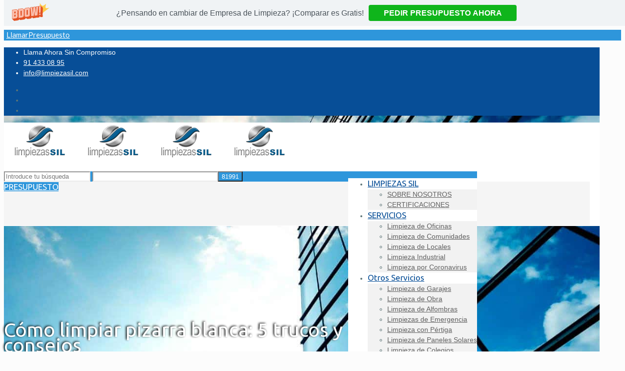

--- FILE ---
content_type: text/html; charset=UTF-8
request_url: https://limpiezasil.com/como-limpiar-pizarra-blanca/
body_size: 36151
content:
<!DOCTYPE html>
<html class="no-js" lang="es" itemscope itemtype="https://schema.org/Article">

<!-- head -->
<head>
<!-- Google Tag Manager -->
<script>(function(w,d,s,l,i){w[l]=w[l]||[];w[l].push({'gtm.start':
new Date().getTime(),event:'gtm.js'});var f=d.getElementsByTagName(s)[0],
j=d.createElement(s),dl=l!='dataLayer'?'&l='+l:'';j.async=true;j.src=
'https://www.googletagmanager.com/gtm.js?id='+i+dl;f.parentNode.insertBefore(j,f);
})(window,document,'script','dataLayer','GTM-NMJP7JJ');</script>
<!-- End Google Tag Manager -->
<!-- meta -->
<meta charset="UTF-8" />
<meta name="viewport" content="width=device-width, initial-scale=1, maximum-scale=1" />

<link rel="shortcut icon" href="https://limpiezasil.com/wp-content/uploads/2017/03/icono-limpieza-sil.jpg" />	
<link rel="apple-touch-icon" href="https://limpiezasil.com/wp-content/uploads/2017/03/icono-limpieza-sil.jpg" />
	

<!-- wp_head() -->
<!-- script | dynamic -->
<script id="mfn-dnmc-config-js">
//<![CDATA[
window.mfn = {mobile_init:1240,nicescroll:40,parallax:"enllax",responsive:1,retina_js:0};
window.mfn_prettyphoto = {disable:false,disableMobile:false,title:false,style:"pp_default",width:0,height:0};
window.mfn_sliders = {blog:0,clients:0,offer:0,portfolio:0,shop:0,slider:0,testimonials:0};
//]]>
</script>
<meta name='robots' content='index, follow, max-image-preview:large, max-snippet:-1, max-video-preview:-1' />
	<style>img:is([sizes="auto" i], [sizes^="auto," i]) { contain-intrinsic-size: 3000px 1500px }</style>
	
            <script data-no-defer="1" data-ezscrex="false" data-cfasync="false" data-pagespeed-no-defer data-cookieconsent="ignore">
                var ctPublicFunctions = {"_ajax_nonce":"02d2d7c370","_rest_nonce":"95adc1d346","_ajax_url":"\/wp-admin\/admin-ajax.php","_rest_url":"https:\/\/limpiezasil.com\/wp-json\/","data__cookies_type":"none","data__ajax_type":"rest","data__bot_detector_enabled":"1","data__frontend_data_log_enabled":1,"cookiePrefix":"","wprocket_detected":false,"host_url":"limpiezasil.com","text__ee_click_to_select":"Click to select the whole data","text__ee_original_email":"The complete one is","text__ee_got_it":"Got it","text__ee_blocked":"Bloqueado","text__ee_cannot_connect":"Cannot connect","text__ee_cannot_decode":"Can not decode email. Unknown reason","text__ee_email_decoder":"CleanTalk email decoder","text__ee_wait_for_decoding":"The magic is on the way!","text__ee_decoding_process":"Please wait a few seconds while we decode the contact data."}
            </script>
        
            <script data-no-defer="1" data-ezscrex="false" data-cfasync="false" data-pagespeed-no-defer data-cookieconsent="ignore">
                var ctPublic = {"_ajax_nonce":"02d2d7c370","settings__forms__check_internal":"0","settings__forms__check_external":"0","settings__forms__force_protection":"0","settings__forms__search_test":"1","settings__forms__wc_add_to_cart":"0","settings__data__bot_detector_enabled":"1","settings__sfw__anti_crawler":0,"blog_home":"https:\/\/limpiezasil.com\/","pixel__setting":"3","pixel__enabled":false,"pixel__url":null,"data__email_check_before_post":"1","data__email_check_exist_post":"1","data__cookies_type":"none","data__key_is_ok":true,"data__visible_fields_required":true,"wl_brandname":"Anti-Spam by CleanTalk","wl_brandname_short":"CleanTalk","ct_checkjs_key":590423206,"emailEncoderPassKey":"675b8650451198e7ac1055fb40734977","bot_detector_forms_excluded":"W10=","advancedCacheExists":false,"varnishCacheExists":false,"wc_ajax_add_to_cart":false}
            </script>
        
	<!-- This site is optimized with the Yoast SEO plugin v26.6 - https://yoast.com/wordpress/plugins/seo/ -->
	<title>Cómo limpiar pizarra blanca: 5 trucos y consejos ✅</title>
	<meta name="description" content="≫ Limpiar adecuadamente una pizarra blanca es determinante para evitar manchas indeseadas y que sea duradera a largo plazo. ¿Sabes cómo hacerlo?" />
	<link rel="canonical" href="https://limpiezasil.com/como-limpiar-pizarra-blanca/" />
	<meta property="og:locale" content="es_ES" />
	<meta property="og:type" content="article" />
	<meta property="og:title" content="Cómo limpiar pizarra blanca: 5 trucos y consejos ✅" />
	<meta property="og:description" content="≫ Limpiar adecuadamente una pizarra blanca es determinante para evitar manchas indeseadas y que sea duradera a largo plazo. ¿Sabes cómo hacerlo?" />
	<meta property="og:url" content="https://limpiezasil.com/como-limpiar-pizarra-blanca/" />
	<meta property="og:site_name" content="Limpiezas SIL" />
	<meta property="article:published_time" content="2021-11-24T09:59:44+00:00" />
	<meta property="article:modified_time" content="2022-06-02T17:01:53+00:00" />
	<meta property="og:image" content="https://limpiezasil.com/wp-content/uploads/2021/11/como-limpiar-pizarra-blanca.jpg" />
	<meta property="og:image:width" content="1532" />
	<meta property="og:image:height" content="633" />
	<meta property="og:image:type" content="image/jpeg" />
	<meta name="author" content="Limpiezas SIL" />
	<meta name="twitter:card" content="summary_large_image" />
	<script type="application/ld+json" class="yoast-schema-graph">{"@context":"https://schema.org","@graph":[{"@type":"Article","@id":"https://limpiezasil.com/como-limpiar-pizarra-blanca/#article","isPartOf":{"@id":"https://limpiezasil.com/como-limpiar-pizarra-blanca/"},"author":{"name":"Limpiezas SIL","@id":"https://limpiezasil.com/#/schema/person/1737d414363b3d001d86fdb65fff9413"},"headline":"Cómo limpiar pizarra blanca: 5 trucos y consejos","datePublished":"2021-11-24T09:59:44+00:00","dateModified":"2022-06-02T17:01:53+00:00","mainEntityOfPage":{"@id":"https://limpiezasil.com/como-limpiar-pizarra-blanca/"},"wordCount":646,"commentCount":0,"publisher":{"@id":"https://limpiezasil.com/#organization"},"image":{"@id":"https://limpiezasil.com/como-limpiar-pizarra-blanca/#primaryimage"},"thumbnailUrl":"https://limpiezasil.com/wp-content/uploads/2021/11/como-limpiar-pizarra-blanca.jpg","articleSection":["Empresa de Limpieza"],"inLanguage":"es"},{"@type":"WebPage","@id":"https://limpiezasil.com/como-limpiar-pizarra-blanca/","url":"https://limpiezasil.com/como-limpiar-pizarra-blanca/","name":"Cómo limpiar pizarra blanca: 5 trucos y consejos ✅","isPartOf":{"@id":"https://limpiezasil.com/#website"},"primaryImageOfPage":{"@id":"https://limpiezasil.com/como-limpiar-pizarra-blanca/#primaryimage"},"image":{"@id":"https://limpiezasil.com/como-limpiar-pizarra-blanca/#primaryimage"},"thumbnailUrl":"https://limpiezasil.com/wp-content/uploads/2021/11/como-limpiar-pizarra-blanca.jpg","datePublished":"2021-11-24T09:59:44+00:00","dateModified":"2022-06-02T17:01:53+00:00","description":"≫ Limpiar adecuadamente una pizarra blanca es determinante para evitar manchas indeseadas y que sea duradera a largo plazo. ¿Sabes cómo hacerlo?","breadcrumb":{"@id":"https://limpiezasil.com/como-limpiar-pizarra-blanca/#breadcrumb"},"inLanguage":"es","potentialAction":[{"@type":"ReadAction","target":["https://limpiezasil.com/como-limpiar-pizarra-blanca/"]}]},{"@type":"ImageObject","inLanguage":"es","@id":"https://limpiezasil.com/como-limpiar-pizarra-blanca/#primaryimage","url":"https://limpiezasil.com/wp-content/uploads/2021/11/como-limpiar-pizarra-blanca.jpg","contentUrl":"https://limpiezasil.com/wp-content/uploads/2021/11/como-limpiar-pizarra-blanca.jpg","width":1532,"height":633,"caption":"como-limpiar-pizarra-blanca"},{"@type":"BreadcrumbList","@id":"https://limpiezasil.com/como-limpiar-pizarra-blanca/#breadcrumb","itemListElement":[{"@type":"ListItem","position":1,"name":"Inicio","item":"https://limpiezasil.com/"},{"@type":"ListItem","position":2,"name":"Blog de Limpieza y mantenimiento","item":"https://limpiezasil.com/blog/"},{"@type":"ListItem","position":3,"name":"Cómo limpiar pizarra blanca: 5 trucos y consejos"}]},{"@type":"WebSite","@id":"https://limpiezasil.com/#website","url":"https://limpiezasil.com/","name":"Limpiezas SIL","description":"Empresa de limpieza en Madrid","publisher":{"@id":"https://limpiezasil.com/#organization"},"potentialAction":[{"@type":"SearchAction","target":{"@type":"EntryPoint","urlTemplate":"https://limpiezasil.com/?s={search_term_string}"},"query-input":{"@type":"PropertyValueSpecification","valueRequired":true,"valueName":"search_term_string"}}],"inLanguage":"es"},{"@type":"Organization","@id":"https://limpiezasil.com/#organization","name":"Limpieza SIL","url":"https://limpiezasil.com/","logo":{"@type":"ImageObject","inLanguage":"es","@id":"https://limpiezasil.com/#/schema/logo/image/","url":"https://limpiezasil.com/wp-content/uploads/2018/06/logo-SIL-3-PNG.png","contentUrl":"https://limpiezasil.com/wp-content/uploads/2018/06/logo-SIL-3-PNG.png","width":150,"height":75,"caption":"Limpieza SIL"},"image":{"@id":"https://limpiezasil.com/#/schema/logo/image/"}},{"@type":"Person","@id":"https://limpiezasil.com/#/schema/person/1737d414363b3d001d86fdb65fff9413","name":"Limpiezas SIL","image":{"@type":"ImageObject","inLanguage":"es","@id":"https://limpiezasil.com/#/schema/person/image/","url":"https://secure.gravatar.com/avatar/f6d8f6b191d0524ce1800ffb58667769f3bf3745be6d7d52389a1b9abe81178b?s=96&r=g","contentUrl":"https://secure.gravatar.com/avatar/f6d8f6b191d0524ce1800ffb58667769f3bf3745be6d7d52389a1b9abe81178b?s=96&r=g","caption":"Limpiezas SIL"}}]}</script>
	<!-- / Yoast SEO plugin. -->


<link rel="amphtml" href="https://limpiezasil.com/como-limpiar-pizarra-blanca/amp/" /><meta name="generator" content="AMP for WP 1.1.5"/><link rel='dns-prefetch' href='//fd.cleantalk.org' />
<link rel='dns-prefetch' href='//fonts.googleapis.com' />
<link rel='stylesheet' id='wp-block-library-css' href='https://limpiezasil.com/wp-includes/css/dist/block-library/style.min.css?ver=69e03b78c355a4e7bd47c2be4e7092da' type='text/css' media='all' />
<style id='classic-theme-styles-inline-css' type='text/css'>
/*! This file is auto-generated */
.wp-block-button__link{color:#fff;background-color:#32373c;border-radius:9999px;box-shadow:none;text-decoration:none;padding:calc(.667em + 2px) calc(1.333em + 2px);font-size:1.125em}.wp-block-file__button{background:#32373c;color:#fff;text-decoration:none}
</style>
<style id='global-styles-inline-css' type='text/css'>
:root{--wp--preset--aspect-ratio--square: 1;--wp--preset--aspect-ratio--4-3: 4/3;--wp--preset--aspect-ratio--3-4: 3/4;--wp--preset--aspect-ratio--3-2: 3/2;--wp--preset--aspect-ratio--2-3: 2/3;--wp--preset--aspect-ratio--16-9: 16/9;--wp--preset--aspect-ratio--9-16: 9/16;--wp--preset--color--black: #000000;--wp--preset--color--cyan-bluish-gray: #abb8c3;--wp--preset--color--white: #ffffff;--wp--preset--color--pale-pink: #f78da7;--wp--preset--color--vivid-red: #cf2e2e;--wp--preset--color--luminous-vivid-orange: #ff6900;--wp--preset--color--luminous-vivid-amber: #fcb900;--wp--preset--color--light-green-cyan: #7bdcb5;--wp--preset--color--vivid-green-cyan: #00d084;--wp--preset--color--pale-cyan-blue: #8ed1fc;--wp--preset--color--vivid-cyan-blue: #0693e3;--wp--preset--color--vivid-purple: #9b51e0;--wp--preset--gradient--vivid-cyan-blue-to-vivid-purple: linear-gradient(135deg,rgba(6,147,227,1) 0%,rgb(155,81,224) 100%);--wp--preset--gradient--light-green-cyan-to-vivid-green-cyan: linear-gradient(135deg,rgb(122,220,180) 0%,rgb(0,208,130) 100%);--wp--preset--gradient--luminous-vivid-amber-to-luminous-vivid-orange: linear-gradient(135deg,rgba(252,185,0,1) 0%,rgba(255,105,0,1) 100%);--wp--preset--gradient--luminous-vivid-orange-to-vivid-red: linear-gradient(135deg,rgba(255,105,0,1) 0%,rgb(207,46,46) 100%);--wp--preset--gradient--very-light-gray-to-cyan-bluish-gray: linear-gradient(135deg,rgb(238,238,238) 0%,rgb(169,184,195) 100%);--wp--preset--gradient--cool-to-warm-spectrum: linear-gradient(135deg,rgb(74,234,220) 0%,rgb(151,120,209) 20%,rgb(207,42,186) 40%,rgb(238,44,130) 60%,rgb(251,105,98) 80%,rgb(254,248,76) 100%);--wp--preset--gradient--blush-light-purple: linear-gradient(135deg,rgb(255,206,236) 0%,rgb(152,150,240) 100%);--wp--preset--gradient--blush-bordeaux: linear-gradient(135deg,rgb(254,205,165) 0%,rgb(254,45,45) 50%,rgb(107,0,62) 100%);--wp--preset--gradient--luminous-dusk: linear-gradient(135deg,rgb(255,203,112) 0%,rgb(199,81,192) 50%,rgb(65,88,208) 100%);--wp--preset--gradient--pale-ocean: linear-gradient(135deg,rgb(255,245,203) 0%,rgb(182,227,212) 50%,rgb(51,167,181) 100%);--wp--preset--gradient--electric-grass: linear-gradient(135deg,rgb(202,248,128) 0%,rgb(113,206,126) 100%);--wp--preset--gradient--midnight: linear-gradient(135deg,rgb(2,3,129) 0%,rgb(40,116,252) 100%);--wp--preset--font-size--small: 13px;--wp--preset--font-size--medium: 20px;--wp--preset--font-size--large: 36px;--wp--preset--font-size--x-large: 42px;--wp--preset--spacing--20: 0.44rem;--wp--preset--spacing--30: 0.67rem;--wp--preset--spacing--40: 1rem;--wp--preset--spacing--50: 1.5rem;--wp--preset--spacing--60: 2.25rem;--wp--preset--spacing--70: 3.38rem;--wp--preset--spacing--80: 5.06rem;--wp--preset--shadow--natural: 6px 6px 9px rgba(0, 0, 0, 0.2);--wp--preset--shadow--deep: 12px 12px 50px rgba(0, 0, 0, 0.4);--wp--preset--shadow--sharp: 6px 6px 0px rgba(0, 0, 0, 0.2);--wp--preset--shadow--outlined: 6px 6px 0px -3px rgba(255, 255, 255, 1), 6px 6px rgba(0, 0, 0, 1);--wp--preset--shadow--crisp: 6px 6px 0px rgba(0, 0, 0, 1);}:where(.is-layout-flex){gap: 0.5em;}:where(.is-layout-grid){gap: 0.5em;}body .is-layout-flex{display: flex;}.is-layout-flex{flex-wrap: wrap;align-items: center;}.is-layout-flex > :is(*, div){margin: 0;}body .is-layout-grid{display: grid;}.is-layout-grid > :is(*, div){margin: 0;}:where(.wp-block-columns.is-layout-flex){gap: 2em;}:where(.wp-block-columns.is-layout-grid){gap: 2em;}:where(.wp-block-post-template.is-layout-flex){gap: 1.25em;}:where(.wp-block-post-template.is-layout-grid){gap: 1.25em;}.has-black-color{color: var(--wp--preset--color--black) !important;}.has-cyan-bluish-gray-color{color: var(--wp--preset--color--cyan-bluish-gray) !important;}.has-white-color{color: var(--wp--preset--color--white) !important;}.has-pale-pink-color{color: var(--wp--preset--color--pale-pink) !important;}.has-vivid-red-color{color: var(--wp--preset--color--vivid-red) !important;}.has-luminous-vivid-orange-color{color: var(--wp--preset--color--luminous-vivid-orange) !important;}.has-luminous-vivid-amber-color{color: var(--wp--preset--color--luminous-vivid-amber) !important;}.has-light-green-cyan-color{color: var(--wp--preset--color--light-green-cyan) !important;}.has-vivid-green-cyan-color{color: var(--wp--preset--color--vivid-green-cyan) !important;}.has-pale-cyan-blue-color{color: var(--wp--preset--color--pale-cyan-blue) !important;}.has-vivid-cyan-blue-color{color: var(--wp--preset--color--vivid-cyan-blue) !important;}.has-vivid-purple-color{color: var(--wp--preset--color--vivid-purple) !important;}.has-black-background-color{background-color: var(--wp--preset--color--black) !important;}.has-cyan-bluish-gray-background-color{background-color: var(--wp--preset--color--cyan-bluish-gray) !important;}.has-white-background-color{background-color: var(--wp--preset--color--white) !important;}.has-pale-pink-background-color{background-color: var(--wp--preset--color--pale-pink) !important;}.has-vivid-red-background-color{background-color: var(--wp--preset--color--vivid-red) !important;}.has-luminous-vivid-orange-background-color{background-color: var(--wp--preset--color--luminous-vivid-orange) !important;}.has-luminous-vivid-amber-background-color{background-color: var(--wp--preset--color--luminous-vivid-amber) !important;}.has-light-green-cyan-background-color{background-color: var(--wp--preset--color--light-green-cyan) !important;}.has-vivid-green-cyan-background-color{background-color: var(--wp--preset--color--vivid-green-cyan) !important;}.has-pale-cyan-blue-background-color{background-color: var(--wp--preset--color--pale-cyan-blue) !important;}.has-vivid-cyan-blue-background-color{background-color: var(--wp--preset--color--vivid-cyan-blue) !important;}.has-vivid-purple-background-color{background-color: var(--wp--preset--color--vivid-purple) !important;}.has-black-border-color{border-color: var(--wp--preset--color--black) !important;}.has-cyan-bluish-gray-border-color{border-color: var(--wp--preset--color--cyan-bluish-gray) !important;}.has-white-border-color{border-color: var(--wp--preset--color--white) !important;}.has-pale-pink-border-color{border-color: var(--wp--preset--color--pale-pink) !important;}.has-vivid-red-border-color{border-color: var(--wp--preset--color--vivid-red) !important;}.has-luminous-vivid-orange-border-color{border-color: var(--wp--preset--color--luminous-vivid-orange) !important;}.has-luminous-vivid-amber-border-color{border-color: var(--wp--preset--color--luminous-vivid-amber) !important;}.has-light-green-cyan-border-color{border-color: var(--wp--preset--color--light-green-cyan) !important;}.has-vivid-green-cyan-border-color{border-color: var(--wp--preset--color--vivid-green-cyan) !important;}.has-pale-cyan-blue-border-color{border-color: var(--wp--preset--color--pale-cyan-blue) !important;}.has-vivid-cyan-blue-border-color{border-color: var(--wp--preset--color--vivid-cyan-blue) !important;}.has-vivid-purple-border-color{border-color: var(--wp--preset--color--vivid-purple) !important;}.has-vivid-cyan-blue-to-vivid-purple-gradient-background{background: var(--wp--preset--gradient--vivid-cyan-blue-to-vivid-purple) !important;}.has-light-green-cyan-to-vivid-green-cyan-gradient-background{background: var(--wp--preset--gradient--light-green-cyan-to-vivid-green-cyan) !important;}.has-luminous-vivid-amber-to-luminous-vivid-orange-gradient-background{background: var(--wp--preset--gradient--luminous-vivid-amber-to-luminous-vivid-orange) !important;}.has-luminous-vivid-orange-to-vivid-red-gradient-background{background: var(--wp--preset--gradient--luminous-vivid-orange-to-vivid-red) !important;}.has-very-light-gray-to-cyan-bluish-gray-gradient-background{background: var(--wp--preset--gradient--very-light-gray-to-cyan-bluish-gray) !important;}.has-cool-to-warm-spectrum-gradient-background{background: var(--wp--preset--gradient--cool-to-warm-spectrum) !important;}.has-blush-light-purple-gradient-background{background: var(--wp--preset--gradient--blush-light-purple) !important;}.has-blush-bordeaux-gradient-background{background: var(--wp--preset--gradient--blush-bordeaux) !important;}.has-luminous-dusk-gradient-background{background: var(--wp--preset--gradient--luminous-dusk) !important;}.has-pale-ocean-gradient-background{background: var(--wp--preset--gradient--pale-ocean) !important;}.has-electric-grass-gradient-background{background: var(--wp--preset--gradient--electric-grass) !important;}.has-midnight-gradient-background{background: var(--wp--preset--gradient--midnight) !important;}.has-small-font-size{font-size: var(--wp--preset--font-size--small) !important;}.has-medium-font-size{font-size: var(--wp--preset--font-size--medium) !important;}.has-large-font-size{font-size: var(--wp--preset--font-size--large) !important;}.has-x-large-font-size{font-size: var(--wp--preset--font-size--x-large) !important;}
:where(.wp-block-post-template.is-layout-flex){gap: 1.25em;}:where(.wp-block-post-template.is-layout-grid){gap: 1.25em;}
:where(.wp-block-columns.is-layout-flex){gap: 2em;}:where(.wp-block-columns.is-layout-grid){gap: 2em;}
:root :where(.wp-block-pullquote){font-size: 1.5em;line-height: 1.6;}
</style>
<link rel='stylesheet' id='front-estilos-css' href='https://limpiezasil.com/wp-content/plugins/asesor-cookies-para-la-ley-en-espana/html/front/estilos.css?ver=69e03b78c355a4e7bd47c2be4e7092da' type='text/css' media='all' />
<link rel='stylesheet' id='cb_callbook-style-css' href='https://limpiezasil.com/wp-content/plugins/callbook-mobile-bar/assets/css/style.css?ver=69e03b78c355a4e7bd47c2be4e7092da' type='text/css' media='all' />
<link rel='stylesheet' id='headers_font-css' href='//fonts.googleapis.com/css?family=Lato' type='text/css' media='all' />
<link rel='stylesheet' id='remove-style-meta-css' href='https://limpiezasil.com/wp-content/plugins/wp-old-post-date-remover/css/OPDRstyle.css?ver=1.1' type='text/css' media='all' />
<link rel='stylesheet' id='cleantalk-public-css-css' href='https://limpiezasil.com/wp-content/plugins/cleantalk-spam-protect/css/cleantalk-public.min.css?ver=6.69.2_1765975963' type='text/css' media='all' />
<link rel='stylesheet' id='cleantalk-email-decoder-css-css' href='https://limpiezasil.com/wp-content/plugins/cleantalk-spam-protect/css/cleantalk-email-decoder.min.css?ver=6.69.2_1765975963' type='text/css' media='all' />
<link rel='stylesheet' id='contact-form-7-css' href='https://limpiezasil.com/wp-content/plugins/contact-form-7/includes/css/styles.css?ver=6.1.2' type='text/css' media='all' />
<link rel='stylesheet' id='rs-plugin-settings-css' href='https://limpiezasil.com/wp-content/plugins/revslider/public/assets/css/settings.css?ver=5.3.1.5' type='text/css' media='all' />
<style id='rs-plugin-settings-inline-css' type='text/css'>
#rs-demo-id {}
</style>
<link rel='stylesheet' id='toc-screen-css' href='https://limpiezasil.com/wp-content/plugins/table-of-contents-plus/screen.min.css?ver=2411.1' type='text/css' media='all' />
<link rel='stylesheet' id='topbar-css' href='https://limpiezasil.com/wp-content/plugins/top-bar/inc/../css/topbar_style.css?ver=69e03b78c355a4e7bd47c2be4e7092da' type='text/css' media='all' />
<link rel='stylesheet' id='cmplz-general-css' href='https://limpiezasil.com/wp-content/plugins/complianz-gdpr/assets/css/cookieblocker.min.css?ver=1754500779' type='text/css' media='all' />
<link rel='stylesheet' id='mfn-base-css' href='https://limpiezasil.com/wp-content/themes/betheme/css/base.css?ver=17' type='text/css' media='all' />
<link rel='stylesheet' id='mfn-layout-css' href='https://limpiezasil.com/wp-content/themes/betheme/css/layout.css?ver=17' type='text/css' media='all' />
<link rel='stylesheet' id='mfn-shortcodes-css' href='https://limpiezasil.com/wp-content/themes/betheme/css/shortcodes.css?ver=17' type='text/css' media='all' />
<link rel='stylesheet' id='mfn-animations-css' href='https://limpiezasil.com/wp-content/themes/betheme/assets/animations/animations.min.css?ver=17' type='text/css' media='all' />
<link rel='stylesheet' id='mfn-jquery-ui-css' href='https://limpiezasil.com/wp-content/themes/betheme/assets/ui/jquery.ui.all.css?ver=17' type='text/css' media='all' />
<link rel='stylesheet' id='mfn-prettyPhoto-css' href='https://limpiezasil.com/wp-content/themes/betheme/assets/prettyPhoto/prettyPhoto.css?ver=17' type='text/css' media='all' />
<link rel='stylesheet' id='mfn-jplayer-css' href='https://limpiezasil.com/wp-content/themes/betheme/assets/jplayer/css/jplayer.blue.monday.css?ver=17' type='text/css' media='all' />
<link rel='stylesheet' id='mfn-responsive-css' href='https://limpiezasil.com/wp-content/themes/betheme/css/responsive.css?ver=17' type='text/css' media='all' />
<link rel='stylesheet' id='Ubuntu-css' href='https://fonts.googleapis.com/css?family=Ubuntu%3A1%2C100%2C300%2C400%2C400italic%2C700&#038;ver=6.8.3' type='text/css' media='all' />
<link rel='stylesheet' id='style-css' href='https://limpiezasil.com/wp-content/themes/betheme-child/style.css?ver=17' type='text/css' media='all' />
<link rel='stylesheet' id='mystickyelements-google-fonts-css' href='https://fonts.googleapis.com/css?family=Poppins%3A400%2C500%2C600%2C700&#038;ver=2.0.7' type='text/css' media='all' />
<link rel='stylesheet' id='font-awesome-css-css' href='https://limpiezasil.com/wp-content/plugins/mystickyelements-pro/css/font-awesome.min.css?ver=2.0.7' type='text/css' media='all' />
<link rel='stylesheet' id='mystickyelements-front-css-css' href='https://limpiezasil.com/wp-content/plugins/mystickyelements-pro/css/mystickyelements-front.min.css?ver=2.0.7' type='text/css' media='all' />
<link rel='stylesheet' id='intl-tel-input-css' href='https://limpiezasil.com/wp-content/plugins/mystickyelements-pro/intl-tel-input-src/build/css/intlTelInput.css?ver=2.0.7' type='text/css' media='all' />
<link rel="https://api.w.org/" href="https://limpiezasil.com/wp-json/" /><link rel="alternate" title="JSON" type="application/json" href="https://limpiezasil.com/wp-json/wp/v2/posts/7085" /><div id="callbook" class="mobile-call"><a id="cb_call" class="actioncall" href="tel:914330895"><span style="padding:0 5px 0 0;" class="callbook-icona-telefono"></span><span class="callbook-align">Llamar</span></a><a id="cb_book" class="actionbook" target="_blank" href="https://limpiezasil.com/contacto/"><span class="callbook-align">Presupuesto</span><span style="padding:0 0 0 5px;" class="callbook-icona-info"></span></a><div class="callbook_logo"><a id="cb_mail" class="icon" href="mailto:info@limpiezasil.com"><span class="callbook-icona-busta-lettera"></span></a></div><div class="callbook_under"></div></div>	
	   

		<style type="text/css"> #callbook > a:hover,a:hover.icon {color: #cccccc !important; text-decoration:none; }
		span.callbook-icona-busta-lettera:hover { color:#cccccc !important; } #callbook{ background:#2e96db; } a.actioncall, a.actionbook, a.icon{ color:#ffffff; }
		span.callbook-icona-telefono, span.callbook-icona-calendario,span.callbook-icona-offerte,
		span.callbook-icona-acquista,span.callbook-icona-mappa-localita,span.callbook-icona-gallery,span.callbook-icona-info{
		font-size:15px; }span.callbook-align{ font-size:15px; }
		span.callbook-icona-busta-lettera { color:#e19c4a; }.callbook_under{ background:#ffffff;
		!important; } .cb_powered a:hover{color:#cccccc;} #callbook > a > span.callbook-align, .cb_powered a {font-family:Lato}</style>
	<script type="text/javascript" src="https://limpiezasil.com/wp-includes/js/jquery/jquery.min.js?ver=3.7.1" id="jquery-core-js"></script>
<script type="text/javascript" src="https://limpiezasil.com/wp-content/plugins/callbook-mobile-bar/assets/js/ana-track.js?ver=1.0" id="ana-track-js"></script>
<style type="text/css" id="tve_global_variables">:root{--tcb-background-author-image:url(https://secure.gravatar.com/avatar/f6d8f6b191d0524ce1800ffb58667769f3bf3745be6d7d52389a1b9abe81178b?s=256&r=g);--tcb-background-user-image:url();--tcb-background-featured-image-thumbnail:url(https://limpiezasil.com/wp-content/uploads/2021/11/como-limpiar-pizarra-blanca-260x107.jpg);}</style><script>

jQuery(document).ready(function(){
	jQuery(".ofuscar").click(function(){
    var enlace_ofuscado = jQuery(this).attr("ref");

     window.location.assign(atob(enlace_ofuscado));
	});


	
});




var timee = function(time) {
setTimeout(function(){
jQuery(".sumome-react-svg-image-container + div, .sumome-react-wysiwyg-component.sumome-react-wysiwyg-outside-horizontal-resize-handles").click(function(){
jQuery('div#Top_bar').addClass("subir");    
});
}, time);
};
timee(1000);timee(2000);timee(3000);timee(4000);timee(5000);





	jQuery(window).scroll(function(event) {
  var scrollTop = jQuery(window).scrollTop();
  if(scrollTop >= 200){
  jQuery('div#Top_bar').addClass('is-sticky');
  }else{
 jQuery('div#Top_bar').removeClass('is-sticky');
  }
});

	jQuery(document).ready(function(){
		jQuery("a.responsive-menu-toggle").removeAttr("href");

    /*jQuery('#menu-item-3126 > a, #menu-item-2379 > a, #menu-item-2006 > a').click(function() {return false;});

		/*	jQuery("ul#menu-main-menu > .menu-item a").click(function(){
            jQuery(this).next().addclass("classs");
  });*/

});
	
	
	
	
		jQuery(document).ready(function(){
	
jQuery("a.responsive-menu-toggle").click(function(){
    jQuery('.menu-main-menu-container').toggleClass("block");
    
    });
			
			
			
});
</script>
<!-- style | background -->
<style id="mfn-dnmc-bg-css">
body:not(.template-slider) #Header_wrapper{background-image:url(https://limpiezasil.com/wp-content/uploads/2018/06/edificio-limpiezasil-4.jpg);background-repeat:no-repeat;background-position:center top}
#Footer{background-image:url(https://limpiezasil.com/wp-content/uploads/2015/01/home_cleaner_footer_bg.jpg);background-repeat:no-repeat;background-position:center top}
</style>
<!-- style | dynamic -->
<style id="mfn-dnmc-style-css">
@media only screen and (min-width: 1240px) {body:not(.header-simple) #Top_bar #menu{display:block!important}.tr-menu #Top_bar #menu{background:none!important}#Top_bar .menu > li > ul.mfn-megamenu{width:984px}#Top_bar .menu > li > ul.mfn-megamenu > li{float:left}#Top_bar .menu > li > ul.mfn-megamenu > li.mfn-megamenu-cols-1{width:100%}#Top_bar .menu > li > ul.mfn-megamenu > li.mfn-megamenu-cols-2{width:50%}#Top_bar .menu > li > ul.mfn-megamenu > li.mfn-megamenu-cols-3{width:33.33%}#Top_bar .menu > li > ul.mfn-megamenu > li.mfn-megamenu-cols-4{width:25%}#Top_bar .menu > li > ul.mfn-megamenu > li.mfn-megamenu-cols-5{width:20%}#Top_bar .menu > li > ul.mfn-megamenu > li.mfn-megamenu-cols-6{width:16.66%}#Top_bar .menu > li > ul.mfn-megamenu > li > ul{display:block!important;position:inherit;left:auto;top:auto;border-width:0 1px 0 0}#Top_bar .menu > li > ul.mfn-megamenu > li:last-child > ul{border:0}#Top_bar .menu > li > ul.mfn-megamenu > li > ul li{width:auto}#Top_bar .menu > li > ul.mfn-megamenu a.mfn-megamenu-title{text-transform:uppercase;font-weight:400;background:none}#Top_bar .menu > li > ul.mfn-megamenu a .menu-arrow{display:none}.menuo-right #Top_bar .menu > li > ul.mfn-megamenu{left:auto;right:0}.menuo-right #Top_bar .menu > li > ul.mfn-megamenu-bg{box-sizing:border-box}#Top_bar .menu > li > ul.mfn-megamenu-bg{padding:20px 166px 20px 20px;background-repeat:no-repeat;background-position:right bottom}.rtl #Top_bar .menu > li > ul.mfn-megamenu-bg{padding-left:166px;padding-right:20px;background-position:left bottom}#Top_bar .menu > li > ul.mfn-megamenu-bg > li{background:none}#Top_bar .menu > li > ul.mfn-megamenu-bg > li a{border:none}#Top_bar .menu > li > ul.mfn-megamenu-bg > li > ul{background:none!important;-webkit-box-shadow:0 0 0 0;-moz-box-shadow:0 0 0 0;box-shadow:0 0 0 0}.mm-vertical #Top_bar .container{position:relative;}.mm-vertical #Top_bar .top_bar_left{position:static;}.mm-vertical #Top_bar .menu > li ul{box-shadow:0 0 0 0 transparent!important;background-image:none;}.mm-vertical #Top_bar .menu > li > ul.mfn-megamenu{width:98%!important;margin:0 1%;padding:20px 0;}.mm-vertical.header-plain #Top_bar .menu > li > ul.mfn-megamenu{width:100%!important;margin:0;}.mm-vertical #Top_bar .menu > li > ul.mfn-megamenu > li{display:table-cell;float:none!important;width:10%;padding:0 15px;border-right:1px solid rgba(0, 0, 0, 0.05);}.mm-vertical #Top_bar .menu > li > ul.mfn-megamenu > li:last-child{border-right-width:0}.mm-vertical #Top_bar .menu > li > ul.mfn-megamenu > li.hide-border{border-right-width:0}.mm-vertical #Top_bar .menu > li > ul.mfn-megamenu > li a{border-bottom-width:0;padding:9px 15px;line-height:120%;}.mm-vertical #Top_bar .menu > li > ul.mfn-megamenu a.mfn-megamenu-title{font-weight:700;}.rtl .mm-vertical #Top_bar .menu > li > ul.mfn-megamenu > li:first-child{border-right-width:0}.rtl .mm-vertical #Top_bar .menu > li > ul.mfn-megamenu > li:last-child{border-right-width:1px}#Header_creative #Top_bar .menu > li > ul.mfn-megamenu{width:980px!important;margin:0;}.header-plain:not(.menuo-right) #Header .top_bar_left{width:auto!important}.header-stack.header-center #Top_bar #menu{display:inline-block!important}.header-simple #Top_bar #menu{display:none;height:auto;width:300px;bottom:auto;top:100%;right:1px;position:absolute;margin:0}.header-simple #Header a.responsive-menu-toggle{display:block;right:10px}.header-simple #Top_bar #menu > ul{width:100%;float:left}.header-simple #Top_bar #menu ul li{width:100%;padding-bottom:0;border-right:0;position:relative}.header-simple #Top_bar #menu ul li a{padding:0 20px;margin:0;display:block;height:auto;line-height:normal;border:none}.header-simple #Top_bar #menu ul li a:after{display:none}.header-simple #Top_bar #menu ul li a span{border:none;line-height:44px;display:inline;padding:0}.header-simple #Top_bar #menu ul li.submenu .menu-toggle{display:block;position:absolute;right:0;top:0;width:44px;height:44px;line-height:44px;font-size:30px;font-weight:300;text-align:center;cursor:pointer;color:#444;opacity:0.33;}.header-simple #Top_bar #menu ul li.submenu .menu-toggle:after{content:"+"}.header-simple #Top_bar #menu ul li.hover > .menu-toggle:after{content:"-"}.header-simple #Top_bar #menu ul li.hover a{border-bottom:0}.header-simple #Top_bar #menu ul.mfn-megamenu li .menu-toggle{display:none}.header-simple #Top_bar #menu ul li ul{position:relative!important;left:0!important;top:0;padding:0;margin:0!important;width:auto!important;background-image:none}.header-simple #Top_bar #menu ul li ul li{width:100%!important;display:block;padding:0;}.header-simple #Top_bar #menu ul li ul li a{padding:0 20px 0 30px}.header-simple #Top_bar #menu ul li ul li a .menu-arrow{display:none}.header-simple #Top_bar #menu ul li ul li a span{padding:0}.header-simple #Top_bar #menu ul li ul li a span:after{display:none!important}.header-simple #Top_bar .menu > li > ul.mfn-megamenu a.mfn-megamenu-title{text-transform:uppercase;font-weight:400}.header-simple #Top_bar .menu > li > ul.mfn-megamenu > li > ul{display:block!important;position:inherit;left:auto;top:auto}.header-simple #Top_bar #menu ul li ul li ul{border-left:0!important;padding:0;top:0}.header-simple #Top_bar #menu ul li ul li ul li a{padding:0 20px 0 40px}.rtl.header-simple #Top_bar #menu{left:1px;right:auto}.rtl.header-simple #Top_bar a.responsive-menu-toggle{left:10px;right:auto}.rtl.header-simple #Top_bar #menu ul li.submenu .menu-toggle{left:0;right:auto}.rtl.header-simple #Top_bar #menu ul li ul{left:auto!important;right:0!important}.rtl.header-simple #Top_bar #menu ul li ul li a{padding:0 30px 0 20px}.rtl.header-simple #Top_bar #menu ul li ul li ul li a{padding:0 40px 0 20px}.menu-highlight #Top_bar .menu > li{margin:0 2px}.menu-highlight:not(.header-creative) #Top_bar .menu > li > a{margin:20px 0;padding:0;-webkit-border-radius:5px;border-radius:5px}.menu-highlight #Top_bar .menu > li > a:after{display:none}.menu-highlight #Top_bar .menu > li > a span:not(.description){line-height:50px}.menu-highlight #Top_bar .menu > li > a span.description{display:none}.menu-highlight.header-stack #Top_bar .menu > li > a{margin:10px 0!important}.menu-highlight.header-stack #Top_bar .menu > li > a span:not(.description){line-height:40px}.menu-highlight.header-transparent #Top_bar .menu > li > a{margin:5px 0}.menu-highlight.header-simple #Top_bar #menu ul li,.menu-highlight.header-creative #Top_bar #menu ul li{margin:0}.menu-highlight.header-simple #Top_bar #menu ul li > a,.menu-highlight.header-creative #Top_bar #menu ul li > a{-webkit-border-radius:0;border-radius:0}.menu-highlight:not(.header-fixed):not(.header-simple) #Top_bar.is-sticky .menu > li > a{margin:10px 0!important;padding:5px 0!important}.menu-highlight:not(.header-fixed):not(.header-simple) #Top_bar.is-sticky .menu > li > a span{line-height:30px!important}.header-modern.menu-highlight.menuo-right .menu_wrapper{margin-right:20px}.menu-line-below #Top_bar .menu > li > a:after{top:auto;bottom:-4px}.menu-line-below #Top_bar.is-sticky .menu > li > a:after{top:auto;bottom:-4px}.menu-line-below-80 #Top_bar:not(.is-sticky) .menu > li > a:after{height:4px;left:10%;top:50%;margin-top:20px;width:80%}.menu-line-below-80-1 #Top_bar:not(.is-sticky) .menu > li > a:after{height:1px;left:10%;top:50%;margin-top:20px;width:80%}.menu-link-color #Top_bar .menu > li > a:after{display:none!important}.menu-arrow-top #Top_bar .menu > li > a:after{background:none repeat scroll 0 0 rgba(0,0,0,0)!important;border-color:#ccc transparent transparent;border-style:solid;border-width:7px 7px 0;display:block;height:0;left:50%;margin-left:-7px;top:0!important;width:0}.menu-arrow-top.header-transparent #Top_bar .menu > li > a:after,.menu-arrow-top.header-plain #Top_bar .menu > li > a:after{display:none}.menu-arrow-top #Top_bar.is-sticky .menu > li > a:after{top:0!important}.menu-arrow-bottom #Top_bar .menu > li > a:after{background:none!important;border-color:transparent transparent #ccc;border-style:solid;border-width:0 7px 7px;display:block;height:0;left:50%;margin-left:-7px;top:auto;bottom:0;width:0}.menu-arrow-bottom.header-transparent #Top_bar .menu > li > a:after,.menu-arrow-bottom.header-plain #Top_bar .menu > li > a:after{display:none}.menu-arrow-bottom #Top_bar.is-sticky .menu > li > a:after{top:auto;bottom:0}.menuo-no-borders #Top_bar .menu > li > a span:not(.description){border-right-width:0}.menuo-no-borders #Header_creative #Top_bar .menu > li > a span{border-bottom-width:0}.menuo-right #Top_bar .menu_wrapper{float:right}.menuo-right.header-stack:not(.header-center) #Top_bar .menu_wrapper{margin-right:150px}body.header-creative{padding-left:50px}body.header-creative.header-open{padding-left:250px}body.error404,body.under-construction,body.template-blank{padding-left:0!important}.header-creative.footer-fixed #Footer,.header-creative.footer-sliding #Footer,.header-creative.footer-stick #Footer.is-sticky{box-sizing:border-box;padding-left:50px;}.header-open.footer-fixed #Footer,.header-open.footer-sliding #Footer,.header-creative.footer-stick #Footer.is-sticky{padding-left:250px;}.header-rtl.header-creative.footer-fixed #Footer,.header-rtl.header-creative.footer-sliding #Footer,.header-rtl.header-creative.footer-stick #Footer.is-sticky{padding-left:0;padding-right:50px;}.header-rtl.header-open.footer-fixed #Footer,.header-rtl.header-open.footer-sliding #Footer,.header-rtl.header-creative.footer-stick #Footer.is-sticky{padding-right:250px;}#Header_creative{background:#fff;position:fixed;width:250px;height:100%;left:-200px;top:0;z-index:9002;-webkit-box-shadow:2px 0 4px 2px rgba(0,0,0,.15);box-shadow:2px 0 4px 2px rgba(0,0,0,.15)}#Header_creative .container{width:100%}#Header_creative .creative-wrapper{opacity:0;margin-right:50px}#Header_creative a.creative-menu-toggle{display:block;width:34px;height:34px;line-height:34px;font-size:22px;text-align:center;position:absolute;top:10px;right:8px;border-radius:3px}.admin-bar #Header_creative a.creative-menu-toggle{top:42px}#Header_creative #Top_bar{position:static;width:100%}#Header_creative #Top_bar .top_bar_left{width:100%!important;float:none}#Header_creative #Top_bar .top_bar_right{width:100%!important;float:none;height:auto;margin-bottom:35px;text-align:center;padding:0 20px;top:0;-webkit-box-sizing:border-box;-moz-box-sizing:border-box;box-sizing:border-box}#Header_creative #Top_bar .top_bar_right:before{display:none}#Header_creative #Top_bar .top_bar_right_wrapper{top:0}#Header_creative #Top_bar .logo{float:none;text-align:center;margin:15px 0}#Header_creative #Top_bar .menu_wrapper{float:none;margin:0 0 30px}#Header_creative #Top_bar .menu > li{width:100%;float:none;position:relative}#Header_creative #Top_bar .menu > li > a{padding:0;text-align:center}#Header_creative #Top_bar .menu > li > a:after{display:none}#Header_creative #Top_bar .menu > li > a span{border-right:0;border-bottom-width:1px;line-height:38px}#Header_creative #Top_bar .menu li ul{left:100%;right:auto;top:0;box-shadow:2px 2px 2px 0 rgba(0,0,0,0.03);-webkit-box-shadow:2px 2px 2px 0 rgba(0,0,0,0.03)}#Header_creative #Top_bar .menu > li > ul.mfn-megamenu{width:700px!important;}#Header_creative #Top_bar .menu > li > ul.mfn-megamenu > li > ul{left:0}#Header_creative #Top_bar .menu li ul li a{padding-top:9px;padding-bottom:8px}#Header_creative #Top_bar .menu li ul li ul{top:0!important}#Header_creative #Top_bar .menu > li > a span.description{display:block;font-size:13px;line-height:28px!important;clear:both}#Header_creative #Top_bar .search_wrapper{left:100%;top:auto;bottom:0}#Header_creative #Top_bar a#header_cart{display:inline-block;float:none;top:3px}#Header_creative #Top_bar a#search_button{display:inline-block;float:none;top:3px}#Header_creative #Top_bar .wpml-languages{display:inline-block;float:none;top:0}#Header_creative #Top_bar .wpml-languages.enabled:hover a.active{padding-bottom:9px}#Header_creative #Top_bar a.button.action_button{display:inline-block;float:none;top:16px;margin:0}#Header_creative #Top_bar .banner_wrapper{display:block;text-align:center}#Header_creative #Top_bar .banner_wrapper img{max-width:100%;height:auto;display:inline-block}#Header_creative #Action_bar{position:absolute;bottom:0;top:auto;clear:both;padding:0 20px;-webkit-box-sizing:border-box;-moz-box-sizing:border-box;box-sizing:border-box}#Header_creative #Action_bar .social{float:none;text-align:center;padding:5px 0 15px}#Header_creative #Action_bar .social li{margin-bottom:2px}#Header_creative .social li a{color:rgba(0,0,0,.5)}#Header_creative .social li a:hover{color:#000}#Header_creative .creative-social{position:absolute;bottom:10px;right:0;width:50px}#Header_creative .creative-social li{display:block;float:none;width:100%;text-align:center;margin-bottom:5px}.header-creative .fixed-nav.fixed-nav-prev{margin-left:50px}.header-creative.header-open .fixed-nav.fixed-nav-prev{margin-left:250px}.menuo-last #Header_creative #Top_bar .menu li.last ul{top:auto;bottom:0}.header-open #Header_creative{left:0}.header-open #Header_creative .creative-wrapper{opacity:1;margin:0!important;}.header-open #Header_creative .creative-menu-toggle,.header-open #Header_creative .creative-social{display:none}body.header-rtl.header-creative{padding-left:0;padding-right:50px}.header-rtl #Header_creative{left:auto;right:-200px}.header-rtl.nice-scroll #Header_creative{margin-right:10px}.header-rtl #Header_creative .creative-wrapper{margin-left:50px;margin-right:0}.header-rtl #Header_creative a.creative-menu-toggle{left:8px;right:auto}.header-rtl #Header_creative .creative-social{left:0;right:auto}.header-rtl #Footer #back_to_top.sticky{right:125px}.header-rtl #popup_contact{right:70px}.header-rtl #Header_creative #Top_bar .menu li ul{left:auto;right:100%}.header-rtl #Header_creative #Top_bar .search_wrapper{left:auto;right:100%;}.header-rtl .fixed-nav.fixed-nav-prev{margin-left:0!important}.header-rtl .fixed-nav.fixed-nav-next{margin-right:50px}body.header-rtl.header-creative.header-open{padding-left:0;padding-right:250px!important}.header-rtl.header-open #Header_creative{left:auto;right:0}.header-rtl.header-open #Footer #back_to_top.sticky{right:325px}.header-rtl.header-open #popup_contact{right:270px}.header-rtl.header-open .fixed-nav.fixed-nav-next{margin-right:250px}#Header_creative.active{left:-1px;}.header-rtl #Header_creative.active{left:auto;right:-1px;}#Header_creative.active .creative-wrapper{opacity:1;margin:0}.header-creative .vc_row[data-vc-full-width]{padding-left:50px}.header-creative.header-open .vc_row[data-vc-full-width]{padding-left:250px}.header-open .vc_parallax .vc_parallax-inner { left:auto; width: calc(100% - 250px); }.header-open.header-rtl .vc_parallax .vc_parallax-inner { left:0; right:auto; }#Header_creative.scroll{height:100%;overflow-y:auto}#Header_creative.scroll:not(.dropdown) .menu li ul{display:none!important}#Header_creative.scroll #Action_bar{position:static}#Header_creative.dropdown{outline:none}#Header_creative.dropdown #Top_bar .menu_wrapper{float:left}#Header_creative.dropdown #Top_bar #menu ul li{position:relative;float:left}#Header_creative.dropdown #Top_bar #menu ul li a:after{display:none}#Header_creative.dropdown #Top_bar #menu ul li a span{line-height:38px;padding:0}#Header_creative.dropdown #Top_bar #menu ul li.submenu .menu-toggle{display:block;position:absolute;right:0;top:0;width:38px;height:38px;line-height:38px;font-size:26px;font-weight:300;text-align:center;cursor:pointer;color:#444;opacity:0.33;}#Header_creative.dropdown #Top_bar #menu ul li.submenu .menu-toggle:after{content:"+"}#Header_creative.dropdown #Top_bar #menu ul li.hover > .menu-toggle:after{content:"-"}#Header_creative.dropdown #Top_bar #menu ul li.hover a{border-bottom:0}#Header_creative.dropdown #Top_bar #menu ul.mfn-megamenu li .menu-toggle{display:none}#Header_creative.dropdown #Top_bar #menu ul li ul{position:relative!important;left:0!important;top:0;padding:0;margin-left:0!important;width:auto!important;background-image:none}#Header_creative.dropdown #Top_bar #menu ul li ul li{width:100%!important}#Header_creative.dropdown #Top_bar #menu ul li ul li a{padding:0 10px;text-align:center}#Header_creative.dropdown #Top_bar #menu ul li ul li a .menu-arrow{display:none}#Header_creative.dropdown #Top_bar #menu ul li ul li a span{padding:0}#Header_creative.dropdown #Top_bar #menu ul li ul li a span:after{display:none!important}#Header_creative.dropdown #Top_bar .menu > li > ul.mfn-megamenu a.mfn-megamenu-title{text-transform:uppercase;font-weight:400}#Header_creative.dropdown #Top_bar .menu > li > ul.mfn-megamenu > li > ul{display:block!important;position:inherit;left:auto;top:auto}#Header_creative.dropdown #Top_bar #menu ul li ul li ul{border-left:0!important;padding:0;top:0}#Header_creative{transition: left .5s ease-in-out, right .5s ease-in-out;}#Header_creative .creative-wrapper{transition: opacity .5s ease-in-out, margin 0s ease-in-out .5s;}#Header_creative.active .creative-wrapper{transition: opacity .5s ease-in-out, margin 0s ease-in-out;}}@media only screen and (min-width: 1240px) {#Top_bar.is-sticky{position:fixed!important;width:100%;left:0;top:-60px;height:60px;z-index:701;background:#fff;opacity:.97;filter:alpha(opacity = 97);-webkit-box-shadow:0 2px 5px 0 rgba(0,0,0,0.1);-moz-box-shadow:0 2px 5px 0 rgba(0,0,0,0.1);box-shadow:0 2px 5px 0 rgba(0,0,0,0.1)}.layout-boxed.header-boxed #Top_bar.is-sticky{max-width:1240px;left:50%;-webkit-transform:translateX(-50%);transform:translateX(-50%)}.layout-boxed.header-boxed.nice-scroll #Top_bar.is-sticky{margin-left:-5px}#Top_bar.is-sticky .top_bar_left,#Top_bar.is-sticky .top_bar_right,#Top_bar.is-sticky .top_bar_right:before{background:none}#Top_bar.is-sticky .top_bar_right{top:-4px;height:auto;}#Top_bar.is-sticky .top_bar_right_wrapper{top:15px}.header-plain #Top_bar.is-sticky .top_bar_right_wrapper{top:0}#Top_bar.is-sticky .logo{width:auto;margin:0 30px 0 20px;padding:0}#Top_bar.is-sticky #logo{padding:5px 0!important;height:50px!important;line-height:50px!important}#Top_bar.is-sticky #logo img:not(.svg){max-height:35px;width:auto!important}#Top_bar.is-sticky #logo img.logo-main{display:none}#Top_bar.is-sticky #logo img.logo-sticky{display:inline}#Top_bar.is-sticky .menu_wrapper{clear:none}#Top_bar.is-sticky .menu_wrapper .menu > li > a{padding:15px 0}#Top_bar.is-sticky .menu > li > a,#Top_bar.is-sticky .menu > li > a span{line-height:30px}#Top_bar.is-sticky .menu > li > a:after{top:auto;bottom:-4px}#Top_bar.is-sticky .menu > li > a span.description{display:none}#Top_bar.is-sticky .secondary_menu_wrapper,#Top_bar.is-sticky .banner_wrapper{display:none}.header-overlay #Top_bar.is-sticky{display:none}.sticky-dark #Top_bar.is-sticky{background:rgba(0,0,0,.8)}.sticky-dark #Top_bar.is-sticky #menu{background:rgba(0,0,0,.8)}.sticky-dark #Top_bar.is-sticky .menu > li > a{color:#fff}.sticky-dark #Top_bar.is-sticky .top_bar_right a{color:rgba(255,255,255,.5)}.sticky-dark #Top_bar.is-sticky .wpml-languages a.active,.sticky-dark #Top_bar.is-sticky .wpml-languages ul.wpml-lang-dropdown{background:rgba(0,0,0,0.3);border-color:rgba(0,0,0,0.1)}}@media only screen and (min-width: 768px) and (max-width: 1240px){.header_placeholder{height:0!important}}@media only screen and (max-width: 1239px){#Top_bar #menu{display:none;height:auto;width:300px;bottom:auto;top:100%;right:1px;position:absolute;margin:0}#Top_bar a.responsive-menu-toggle{display:block}#Top_bar #menu > ul{width:100%;float:left}#Top_bar #menu ul li{width:100%;padding-bottom:0;border-right:0;position:relative}#Top_bar #menu ul li a{padding:0 25px;margin:0;display:block;height:auto;line-height:normal;border:none}#Top_bar #menu ul li a:after{display:none}#Top_bar #menu ul li a span{border:none;line-height:44px;display:inline;padding:0}#Top_bar #menu ul li a span.description{margin:0 0 0 5px}#Top_bar #menu ul li.submenu .menu-toggle{display:block;position:absolute;right:15px;top:0;width:44px;height:44px;line-height:44px;font-size:30px;font-weight:300;text-align:center;cursor:pointer;color:#444;opacity:0.33;}#Top_bar #menu ul li.submenu .menu-toggle:after{content:"+"}#Top_bar #menu ul li.hover > .menu-toggle:after{content:"-"}#Top_bar #menu ul li.hover a{border-bottom:0}#Top_bar #menu ul li a span:after{display:none!important}#Top_bar #menu ul.mfn-megamenu li .menu-toggle{display:none}#Top_bar #menu ul li ul{position:relative!important;left:0!important;top:0;padding:0;margin-left:0!important;width:auto!important;background-image:none!important;box-shadow:0 0 0 0 transparent!important;-webkit-box-shadow:0 0 0 0 transparent!important}#Top_bar #menu ul li ul li{width:100%!important}#Top_bar #menu ul li ul li a{padding:0 20px 0 35px}#Top_bar #menu ul li ul li a .menu-arrow{display:none}#Top_bar #menu ul li ul li a span{padding:0}#Top_bar #menu ul li ul li a span:after{display:none!important}#Top_bar .menu > li > ul.mfn-megamenu a.mfn-megamenu-title{text-transform:uppercase;font-weight:400}#Top_bar .menu > li > ul.mfn-megamenu > li > ul{display:block!important;position:inherit;left:auto;top:auto}#Top_bar #menu ul li ul li ul{border-left:0!important;padding:0;top:0}#Top_bar #menu ul li ul li ul li a{padding:0 20px 0 45px}.rtl #Top_bar #menu{left:1px;right:auto}.rtl #Top_bar a.responsive-menu-toggle{left:20px;right:auto}.rtl #Top_bar #menu ul li.submenu .menu-toggle{left:15px;right:auto;border-left:none;border-right:1px solid #eee}.rtl #Top_bar #menu ul li ul{left:auto!important;right:0!important}.rtl #Top_bar #menu ul li ul li a{padding:0 30px 0 20px}.rtl #Top_bar #menu ul li ul li ul li a{padding:0 40px 0 20px}.header-stack .menu_wrapper a.responsive-menu-toggle{position:static!important;margin:11px 0!important}.header-stack .menu_wrapper #menu{left:0;right:auto}.rtl.header-stack #Top_bar #menu{left:auto;right:0}.admin-bar #Header_creative{top:32px}.header-creative.layout-boxed{padding-top:85px}.header-creative.layout-full-width #Wrapper{padding-top:60px}#Header_creative{position:fixed;width:100%;left:0!important;top:0;z-index:1001}#Header_creative .creative-wrapper{display:block!important;opacity:1!important}#Header_creative .creative-menu-toggle,#Header_creative .creative-social{display:none!important;opacity:1!important;filter:alpha(opacity=100)!important}#Header_creative #Top_bar{position:static;width:100%}#Header_creative #Top_bar #logo{height:50px;line-height:50px;padding:5px 0}#Header_creative #Top_bar #logo img{max-height:40px}#Header_creative #logo img.logo-main{display:none}#Header_creative #logo img.logo-sticky{display:inline-block}.logo-no-sticky-padding #Header_creative #Top_bar #logo{height:60px;line-height:60px;padding:0}.logo-no-sticky-padding #Header_creative #Top_bar #logo img{max-height:60px}#Header_creative #Top_bar #header_cart{top:21px}#Header_creative #Top_bar #search_button{top:20px}#Header_creative #Top_bar .wpml-languages{top:11px}#Header_creative #Top_bar .action_button{top:9px}#Header_creative #Top_bar .top_bar_right{height:60px;top:0}#Header_creative #Top_bar .top_bar_right:before{display:none}#Header_creative #Top_bar .top_bar_right_wrapper{top:0}#Header_creative #Action_bar{display:none}#Header_creative.scroll{overflow:visible!important}}#Header_wrapper, #Intro {background-color: #FFFFFF;}#Subheader {background-color: rgba(247, 247, 247, 0);}.header-classic #Action_bar, .header-fixed #Action_bar, .header-plain #Action_bar, .header-split #Action_bar, .header-stack #Action_bar {background-color: #2C2C2C;}#Sliding-top {background-color: #5a7483;}#Sliding-top a.sliding-top-control {border-right-color: #5a7483;}#Sliding-top.st-center a.sliding-top-control,#Sliding-top.st-left a.sliding-top-control {border-top-color: #5a7483;}#Footer {background-color: #5a7483;}body, ul.timeline_items, .icon_box a .desc, .icon_box a:hover .desc, .feature_list ul li a, .list_item a, .list_item a:hover,.widget_recent_entries ul li a, .flat_box a, .flat_box a:hover, .story_box .desc, .content_slider.carouselul li a .title,.content_slider.flat.description ul li .desc, .content_slider.flat.description ul li a .desc, .post-nav.minimal a i {color: #5D7577;}.post-nav.minimal a svg {fill: #5D7577;}.themecolor, .opening_hours .opening_hours_wrapper li span, .fancy_heading_icon .icon_top,.fancy_heading_arrows .icon-right-dir, .fancy_heading_arrows .icon-left-dir, .fancy_heading_line .title,.button-love a.mfn-love, .format-link .post-title .icon-link, .pager-single > span, .pager-single a:hover,.widget_meta ul, .widget_pages ul, .widget_rss ul, .widget_mfn_recent_comments ul li:after, .widget_archive ul, .widget_recent_comments ul li:after, .widget_nav_menu ul, .woocommerce ul.products li.product .price, .shop_slider .shop_slider_ul li .item_wrapper .price, .woocommerce-page ul.products li.product .price, .widget_price_filter .price_label .from, .widget_price_filter .price_label .to,.woocommerce ul.product_list_widget li .quantity .amount, .woocommerce .product div.entry-summary .price, .woocommerce .star-rating span,#Error_404 .error_pic i, .style-simple #Filters .filters_wrapper ul li a:hover, .style-simple #Filters .filters_wrapper ul li.current-cat a,.style-simple .quick_fact .title {color: #2e96db;}.themebg,#comments .commentlist > li .reply a.comment-reply-link,div.jp-interface,#Filters .filters_wrapper ul li a:hover,#Filters .filters_wrapper ul li.current-cat a,.fixed-nav .arrow,.offer_thumb .slider_pagination a:before,.offer_thumb .slider_pagination a.selected:after,.pager .pages a:hover,.pager .pages a.active,.pager .pages span.page-numbers.current,.pager-single span:after,.portfolio_group.exposure .portfolio-item .desc-inner .line,.Recent_posts ul li .desc:after,.Recent_posts ul li .photo .c,.slider_pagination a.selected,.slider_pagination .slick-active a,.slider_pagination a.selected:after,.slider_pagination .slick-active a:after,.testimonials_slider .slider_images,.testimonials_slider .slider_images a:after,.testimonials_slider .slider_images:before,#Top_bar a#header_cart span,.widget_categories ul,.widget_mfn_menu ul li a:hover,.widget_mfn_menu ul li.current-menu-item:not(.current-menu-ancestor) > a,.widget_mfn_menu ul li.current_page_item:not(.current_page_ancestor) > a,.widget_product_categories ul,.widget_recent_entries ul li:after,.woocommerce-account table.my_account_orders .order-number a,.woocommerce-MyAccount-navigation ul li.is-active a, .style-simple .accordion .question:after,.style-simple .faq .question:after,.style-simple .icon_box .desc_wrapper .title:before,.style-simple #Filters .filters_wrapper ul li a:after,.style-simple .article_box .desc_wrapper p:after,.style-simple .sliding_box .desc_wrapper:after,.style-simple .trailer_box:hover .desc,.tp-bullets.simplebullets.round .bullet.selected,.tp-bullets.simplebullets.round .bullet.selected:after,.tparrows.default,.tp-bullets.tp-thumbs .bullet.selected:after{background-color: #2e96db;}.Latest_news ul li .photo, .style-simple .opening_hours .opening_hours_wrapper li label,.style-simple .timeline_items li:hover h3, .style-simple .timeline_items li:nth-child(even):hover h3, .style-simple .timeline_items li:hover .desc, .style-simple .timeline_items li:nth-child(even):hover,.style-simple .offer_thumb .slider_pagination a.selected {border-color: #2e96db;}a {color: #2e96db;}a:hover {color: #2275ac;}*::-moz-selection {background-color: #2e96db;}*::selection {background-color: #2e96db;}.blockquote p.author span, .counter .desc_wrapper .title, .article_box .desc_wrapper p, .team .desc_wrapper p.subtitle, .pricing-box .plan-header p.subtitle, .pricing-box .plan-header .price sup.period, .chart_box p, .fancy_heading .inside,.fancy_heading_line .slogan, .post-meta, .post-meta a, .post-footer, .post-footer a span.label, .pager .pages a, .button-love a .label,.pager-single a, #comments .commentlist > li .comment-author .says, .fixed-nav .desc .date, .filters_buttons li.label, .Recent_posts ul li a .desc .date,.widget_recent_entries ul li .post-date, .tp_recent_tweets .twitter_time, .widget_price_filter .price_label, .shop-filters .woocommerce-result-count,.woocommerce ul.product_list_widget li .quantity, .widget_shopping_cart ul.product_list_widget li dl, .product_meta .posted_in,.woocommerce .shop_table .product-name .variation > dd, .shipping-calculator-button:after,.shop_slider .shop_slider_ul li .item_wrapper .price del,.testimonials_slider .testimonials_slider_ul li .author span, .testimonials_slider .testimonials_slider_ul li .author span a, .Latest_news ul li .desc_footer {color: #a8a8a8;}h1, h1 a, h1 a:hover, .text-logo #logo { color: #074e97; }h2, h2 a, h2 a:hover { color: #074e97; }h3, h3 a, h3 a:hover { color: #074e97; }h4, h4 a, h4 a:hover, .style-simple .sliding_box .desc_wrapper h4 { color: #074e97; }h5, h5 a, h5 a:hover { color: #074e97; }h6, h6 a, h6 a:hover, a.content_link .title { color: #074e97; }.dropcap, .highlight:not(.highlight_image) {background-color: #2e96db;}a.button, a.tp-button {background-color: #f7f7f7;color: #747474;}.button-stroke a.button, .button-stroke a.button .button_icon i, .button-stroke a.tp-button {border-color: #f7f7f7;color: #747474;}.button-stroke a:hover.button, .button-stroke a:hover.tp-button {background-color: #f7f7f7 !important;color: #fff;}a.button_theme, a.tp-button.button_theme,button, input[type="submit"], input[type="reset"], input[type="button"] {background-color: #2e96db;color: #fff;}.button-stroke a.button.button_theme:not(.action_button), .button-stroke a.button.button_theme:not(.action_button),.button-stroke a.button.button_theme .button_icon i, .button-stroke a.tp-button.button_theme,.button-stroke button, .button-stroke input[type="submit"], .button-stroke input[type="reset"], .button-stroke input[type="button"] {border-color: #2e96db;color: #2e96db !important;}.button-stroke a.button.button_theme:hover, .button-stroke a.tp-button.button_theme:hover,.button-stroke button:hover, .button-stroke input[type="submit"]:hover, .button-stroke input[type="reset"]:hover, .button-stroke input[type="button"]:hover {background-color: #2e96db !important;color: #fff !important;}a.mfn-link { color: #656B6F; }a.mfn-link-2 span, a:hover.mfn-link-2 span:before, a.hover.mfn-link-2 span:before, a.mfn-link-5 span, a.mfn-link-8:after, a.mfn-link-8:before { background: #2e96db; }a:hover.mfn-link { color: #2e96db;}a.mfn-link-2 span:before, a:hover.mfn-link-4:before, a:hover.mfn-link-4:after, a.hover.mfn-link-4:before, a.hover.mfn-link-4:after, a.mfn-link-5:before, a.mfn-link-7:after, a.mfn-link-7:before { background: #2275ac; }a.mfn-link-6:before {border-bottom-color: #2275ac;}.woocommerce a.button, .woocommerce .quantity input.plus, .woocommerce .quantity input.minus {background-color: #f7f7f7 !important;color: #747474 !important;}.woocommerce a.button_theme, .woocommerce a.checkout-button, .woocommerce button.button,.woocommerce .button.add_to_cart_button, .woocommerce .button.product_type_external,.woocommerce input[type="submit"], .woocommerce input[type="reset"], .woocommerce input[type="button"],.button-stroke .woocommerce a.checkout-button {background-color: #2e96db !important;color: #fff !important;}.column_column ul, .column_column ol, .the_content_wrapper ul, .the_content_wrapper ol {color: #737E86;}.hr_color, .hr_color hr, .hr_dots span {color: #2e96db;background: #2e96db;}.hr_zigzag i {color: #2e96db;} .highlight-left:after,.highlight-right:after {background: #2e96db;}@media only screen and (max-width: 767px) {.highlight-left .wrap:first-child,.highlight-right .wrap:last-child {background: #2e96db;}}#Header .top_bar_left, .header-classic #Top_bar, .header-plain #Top_bar, .header-stack #Top_bar, .header-split #Top_bar,.header-fixed #Top_bar, .header-below #Top_bar, #Header_creative, #Top_bar #menu, .sticky-tb-color #Top_bar.is-sticky {background-color: #ffffff;}#Top_bar .wpml-languages a.active, #Top_bar .wpml-languages ul.wpml-lang-dropdown {background-color: #ffffff;}#Top_bar .top_bar_right:before {background-color: #e3e3e3;}#Header .top_bar_right {background-color: #f5f5f5;}#Top_bar .top_bar_right a:not(.action_button) { color: #444444;}#Top_bar .menu > li > a,#Top_bar #menu ul li.submenu .menu-toggle { color: #ffffff;}#Top_bar .menu > li.current-menu-item > a,#Top_bar .menu > li.current_page_item > a,#Top_bar .menu > li.current-menu-parent > a,#Top_bar .menu > li.current-page-parent > a,#Top_bar .menu > li.current-menu-ancestor > a,#Top_bar .menu > li.current-page-ancestor > a,#Top_bar .menu > li.current_page_ancestor > a,#Top_bar .menu > li.hover > a { color: #002f86; }#Top_bar .menu > li a:after { background: #002f86; }.menuo-arrows #Top_bar .menu > li.submenu > a > span:not(.description)::after { border-top-color: #ffffff;}#Top_bar .menu > li.current-menu-item.submenu > a > span:not(.description)::after,#Top_bar .menu > li.current_page_item.submenu > a > span:not(.description)::after,#Top_bar .menu > li.current-menu-parent.submenu > a > span:not(.description)::after,#Top_bar .menu > li.current-page-parent.submenu > a > span:not(.description)::after,#Top_bar .menu > li.current-menu-ancestor.submenu > a > span:not(.description)::after,#Top_bar .menu > li.current-page-ancestor.submenu > a > span:not(.description)::after,#Top_bar .menu > li.current_page_ancestor.submenu > a > span:not(.description)::after,#Top_bar .menu > li.hover.submenu > a > span:not(.description)::after { border-top-color: #002f86; }.menu-highlight #Top_bar #menu > ul > li.current-menu-item > a,.menu-highlight #Top_bar #menu > ul > li.current_page_item > a,.menu-highlight #Top_bar #menu > ul > li.current-menu-parent > a,.menu-highlight #Top_bar #menu > ul > li.current-page-parent > a,.menu-highlight #Top_bar #menu > ul > li.current-menu-ancestor > a,.menu-highlight #Top_bar #menu > ul > li.current-page-ancestor > a,.menu-highlight #Top_bar #menu > ul > li.current_page_ancestor > a,.menu-highlight #Top_bar #menu > ul > li.hover > a { background: #002f86; }.menu-arrow-bottom #Top_bar .menu > li > a:after { border-bottom-color: #002f86;}.menu-arrow-top #Top_bar .menu > li > a:after {border-top-color: #002f86;}.header-plain #Top_bar .menu > li.current-menu-item > a,.header-plain #Top_bar .menu > li.current_page_item > a,.header-plain #Top_bar .menu > li.current-menu-parent > a,.header-plain #Top_bar .menu > li.current-page-parent > a,.header-plain #Top_bar .menu > li.current-menu-ancestor > a,.header-plain #Top_bar .menu > li.current-page-ancestor > a,.header-plain #Top_bar .menu > li.current_page_ancestor > a,.header-plain #Top_bar .menu > li.hover > a,.header-plain #Top_bar a:hover#header_cart,.header-plain #Top_bar a:hover#search_button,.header-plain #Top_bar .wpml-languages:hover,.header-plain #Top_bar .wpml-languages ul.wpml-lang-dropdown {background: #002f86; color: #002f86;}.header-plain #Top_bar,.header-plain #Top_bar .menu > li > a span:not(.description),.header-plain #Top_bar a#header_cart,.header-plain #Top_bar a#search_button,.header-plain #Top_bar .wpml-languages,.header-plain #Top_bar a.button.action_button {border-color: #F2F2F2;}#Top_bar .menu > li ul {background-color: #F2F2F2;}#Top_bar .menu > li ul li a {color: #5f5f5f;}#Top_bar .menu > li ul li a:hover,#Top_bar .menu > li ul li.hover > a {color: #2e2e2e;}#Top_bar .search_wrapper { background: #2e96db; }.overlay-menu-toggle {color: #2e96db !important; background: transparent; }#Overlay {background: rgba(41, 145, 214, 0.95);}#overlay-menu ul li a, .header-overlay .overlay-menu-toggle.focus {color: #ffffff;}#overlay-menu ul li.current-menu-item > a,#overlay-menu ul li.current_page_item > a,#overlay-menu ul li.current-menu-parent > a,#overlay-menu ul li.current-page-parent > a,#overlay-menu ul li.current-menu-ancestor > a,#overlay-menu ul li.current-page-ancestor > a,#overlay-menu ul li.current_page_ancestor > a { color: #B1DCFB; }#Top_bar .responsive-menu-toggle,#Header_creative .creative-menu-toggle,#Header_creative .responsive-menu-toggle {color: #2e96db; background: transparent;}#Side_slide{background-color: #191919;border-color: #191919; }#Side_slide,#Side_slide .search-wrapper input.field,#Side_slide a:not(.button),#Side_slide #menu ul li.submenu .menu-toggle{color: #A6A6A6;}#Side_slide a:not(.button):hover,#Side_slide a.active,#Side_slide #menu ul li.hover > .menu-toggle{color: #FFFFFF;}#Side_slide #menu ul li.current-menu-item > a,#Side_slide #menu ul li.current_page_item > a,#Side_slide #menu ul li.current-menu-parent > a,#Side_slide #menu ul li.current-page-parent > a,#Side_slide #menu ul li.current-menu-ancestor > a,#Side_slide #menu ul li.current-page-ancestor > a,#Side_slide #menu ul li.current_page_ancestor > a,#Side_slide #menu ul li.hover > a,#Side_slide #menu ul li:hover > a{color: #FFFFFF;}#Action_bar .contact_details{color: #bbbbbb}#Action_bar .contact_details a{color: #0095eb}#Action_bar .contact_details a:hover{color: #007cc3}#Action_bar .social li a,#Action_bar .social-menu a{color: #bbbbbb}#Action_bar .social li a:hover,#Action_bar .social-menu a:hover{color: #FFFFFF}#Subheader .title{color: #ffffff;}#Subheader ul.breadcrumbs li, #Subheader ul.breadcrumbs li a{color: rgba(255, 255, 255, 0.6);}#Footer, #Footer .widget_recent_entries ul li a {color: #aebdc6;}#Footer a {color: #86bfe2;}#Footer a:hover {color: #87c9f2;}#Footer h1, #Footer h1 a, #Footer h1 a:hover,#Footer h2, #Footer h2 a, #Footer h2 a:hover,#Footer h3, #Footer h3 a, #Footer h3 a:hover,#Footer h4, #Footer h4 a, #Footer h4 a:hover,#Footer h5, #Footer h5 a, #Footer h5 a:hover,#Footer h6, #Footer h6 a, #Footer h6 a:hover {color: #ffffff;}#Footer .themecolor, #Footer .widget_meta ul, #Footer .widget_pages ul, #Footer .widget_rss ul, #Footer .widget_mfn_recent_comments ul li:after, #Footer .widget_archive ul, #Footer .widget_recent_comments ul li:after, #Footer .widget_nav_menu ul, #Footer .widget_price_filter .price_label .from, #Footer .widget_price_filter .price_label .to,#Footer .star-rating span {color: #86bfe2;}#Footer .themebg, #Footer .widget_categories ul, #Footer .Recent_posts ul li .desc:after, #Footer .Recent_posts ul li .photo .c,#Footer .widget_recent_entries ul li:after, #Footer .widget_mfn_menu ul li a:hover, #Footer .widget_product_categories ul {background-color: #86bfe2;}#Footer .Recent_posts ul li a .desc .date, #Footer .widget_recent_entries ul li .post-date, #Footer .tp_recent_tweets .twitter_time, #Footer .widget_price_filter .price_label, #Footer .shop-filters .woocommerce-result-count, #Footer ul.product_list_widget li .quantity, #Footer .widget_shopping_cart ul.product_list_widget li dl {color: #a8a8a8;}#Sliding-top, #Sliding-top .widget_recent_entries ul li a {color: #aebdc6;}#Sliding-top a {color: #86bfe2;}#Sliding-top a:hover {color: #87c9f2;}#Sliding-top h1, #Sliding-top h1 a, #Sliding-top h1 a:hover,#Sliding-top h2, #Sliding-top h2 a, #Sliding-top h2 a:hover,#Sliding-top h3, #Sliding-top h3 a, #Sliding-top h3 a:hover,#Sliding-top h4, #Sliding-top h4 a, #Sliding-top h4 a:hover,#Sliding-top h5, #Sliding-top h5 a, #Sliding-top h5 a:hover,#Sliding-top h6, #Sliding-top h6 a, #Sliding-top h6 a:hover {color: #ffffff;}#Sliding-top .themecolor, #Sliding-top .widget_meta ul, #Sliding-top .widget_pages ul, #Sliding-top .widget_rss ul, #Sliding-top .widget_mfn_recent_comments ul li:after, #Sliding-top .widget_archive ul, #Sliding-top .widget_recent_comments ul li:after, #Sliding-top .widget_nav_menu ul, #Sliding-top .widget_price_filter .price_label .from, #Sliding-top .widget_price_filter .price_label .to,#Sliding-top .star-rating span {color: #86bfe2;}#Sliding-top .themebg, #Sliding-top .widget_categories ul, #Sliding-top .Recent_posts ul li .desc:after, #Sliding-top .Recent_posts ul li .photo .c,#Sliding-top .widget_recent_entries ul li:after, #Sliding-top .widget_mfn_menu ul li a:hover, #Sliding-top .widget_product_categories ul {background-color: #86bfe2;}#Sliding-top .Recent_posts ul li a .desc .date, #Sliding-top .widget_recent_entries ul li .post-date, #Sliding-top .tp_recent_tweets .twitter_time, #Sliding-top .widget_price_filter .price_label, #Sliding-top .shop-filters .woocommerce-result-count, #Sliding-top ul.product_list_widget li .quantity, #Sliding-top .widget_shopping_cart ul.product_list_widget li dl {color: #a8a8a8;}blockquote, blockquote a, blockquote a:hover {color: #444444;}.image_frame .image_wrapper .image_links,.portfolio_group.masonry-hover .portfolio-item .masonry-hover-wrapper .hover-desc { background: rgba(46, 150, 219, 0.8);}.masonry.tiles .post-item .post-desc-wrapper .post-desc .post-title:after,.masonry.tiles .post-item.no-img,.masonry.tiles .post-item.format-quote,.blog-teaser li .desc-wrapper .desc .post-title:after,.blog-teaser li.no-img,.blog-teaser li.format-quote {background: #2e96db;} .image_frame .image_wrapper .image_links a {color: #ffffff;}.image_frame .image_wrapper .image_links a:hover {background: #ffffff;color: #2e96db;}.image_frame {border-color: #f8f8f8;}.image_frame .image_wrapper .mask::after {background: rgba(255, 255, 255, 0.4);}.sliding_box .desc_wrapper {background: #2e96db;}.sliding_box .desc_wrapper:after {border-bottom-color: #2e96db;}.counter .icon_wrapper i {color: #2e96db;}.quick_fact .number-wrapper {color: #2e96db;}.progress_bars .bars_list li .bar .progress { background-color: #2e96db;}a:hover.icon_bar {color: #2e96db !important;}a.content_link, a:hover.content_link {color: #2e96db;}a.content_link:before {border-bottom-color: #2e96db;}a.content_link:after {border-color: #2e96db;}.get_in_touch, .infobox {background-color: #2e96db;}.google-map-contact-wrapper .get_in_touch:after {border-top-color: #2e96db;}.timeline_items li h3:before,.timeline_items:after,.timeline .post-item:before { border-color: #2e96db;}.how_it_works .image .number { background: #2e96db;}.trailer_box .desc .subtitle {background-color: #2e96db;}.icon_box .icon_wrapper, .icon_box a .icon_wrapper,.style-simple .icon_box:hover .icon_wrapper {color: #2e96db;}.icon_box:hover .icon_wrapper:before, .icon_box a:hover .icon_wrapper:before { background-color: #2e96db;}ul.clients.clients_tiles li .client_wrapper:hover:before { background: #2e96db;}ul.clients.clients_tiles li .client_wrapper:after { border-bottom-color: #2e96db;}.list_item.lists_1 .list_left {background-color: #2e96db;}.list_item .list_left {color: #2e96db;}.feature_list ul li .icon i { color: #2e96db;}.feature_list ul li:hover,.feature_list ul li:hover a {background: #2e96db;}.ui-tabs .ui-tabs-nav li.ui-state-active a,.accordion .question.active .title > .acc-icon-plus,.accordion .question.active .title > .acc-icon-minus,.faq .question.active .title > .acc-icon-plus,.faq .question.active .title,.accordion .question.active .title {color: #2e96db;}.ui-tabs .ui-tabs-nav li.ui-state-active a:after {background: #2e96db;}body.table-hover:not(.woocommerce-page) table tr:hover td {background: #2e96db;}.pricing-box .plan-header .price sup.currency,.pricing-box .plan-header .price > span {color: #2e96db;}.pricing-box .plan-inside ul li .yes { background: #2e96db;}.pricing-box-box.pricing-box-featured {background: #2e96db;}input[type="date"], input[type="email"], input[type="number"], input[type="password"], input[type="search"], input[type="tel"], input[type="text"], input[type="url"],select, textarea, .woocommerce .quantity input.qty {color: #626262;background-color: rgba(255, 255, 255, 1);border-color: #EBEBEB;}input[type="date"]:focus, input[type="email"]:focus, input[type="number"]:focus, input[type="password"]:focus, input[type="search"]:focus, input[type="tel"]:focus, input[type="text"]:focus, input[type="url"]:focus, select:focus, textarea:focus {color: #1982c2;background-color: rgba(233, 245, 252, 1) !important;border-color: #d5e5ee;}.woocommerce span.onsale, .shop_slider .shop_slider_ul li .item_wrapper span.onsale {border-top-color: #2e96db !important;}.woocommerce .widget_price_filter .ui-slider .ui-slider-handle {border-color: #2e96db !important;}@media only screen and ( min-width: 768px ){.header-semi #Top_bar:not(.is-sticky) {background-color: rgba(255, 255, 255, 0.8);}}@media only screen and ( max-width: 767px ){#Top_bar{ background: #ffffff !important;}#Action_bar{background: #FFFFFF !important;}#Action_bar .contact_details{color: #222222}#Action_bar .contact_details a{color: #0095eb}#Action_bar .contact_details a:hover{color: #007cc3}#Action_bar .social li a,#Action_bar .social-menu a{color: #bbbbbb}#Action_bar .social li a:hover,#Action_bar .social-menu a:hover{color: #777777}}html { background-color: #FCFCFC;}#Wrapper, #Content { background-color: #FFFFFF;}body, button, span.date_label, .timeline_items li h3 span, input[type="submit"], input[type="reset"], input[type="button"],input[type="text"], input[type="password"], input[type="tel"], input[type="email"], textarea, select, .offer_li .title h3 {font-family: "Arial", Arial, Tahoma, sans-serif;}#menu > ul > li > a, .action_button, #overlay-menu ul li a {font-family: "Ubuntu", Arial, Tahoma, sans-serif;}#Subheader .title {font-family: "Ubuntu", Arial, Tahoma, sans-serif;}h1, h2, h3, h4, .text-logo #logo {font-family: "Ubuntu", Arial, Tahoma, sans-serif;}h5, h6 {font-family: "Arial", Arial, Tahoma, sans-serif;}blockquote {font-family: "Ubuntu", Arial, Tahoma, sans-serif;}.chart_box .chart .num, .counter .desc_wrapper .number-wrapper, .how_it_works .image .number,.pricing-box .plan-header .price, .quick_fact .number-wrapper, .woocommerce .product div.entry-summary .price {font-family: "Ubuntu", Arial, Tahoma, sans-serif;}body {font-size: 14px;line-height: 21px;font-weight: 400;letter-spacing: 0px;}#menu > ul > li > a, .action_button {font-size: 17px;font-weight: 500;letter-spacing: 0px;}#Subheader .title {font-size: 40px;line-height: 32px;font-weight: 400;letter-spacing: 0px;}h1, .text-logo #logo { font-size: 50px;line-height: 50px;font-weight: 600;letter-spacing: 0px;}h2 { font-size: 28px;line-height: 32px;font-weight: 300;letter-spacing: 0px;}h3 {font-size: 24px;line-height: 30px;font-weight: 300;letter-spacing: 0px;}h4 {font-size: 18px;line-height: 23px;font-weight: 700;letter-spacing: 0px;}h5 {font-size: 15px;line-height: 19px;font-weight: 700;letter-spacing: 0px;}h6 {font-size: 13px;line-height: 19px;font-weight: 400;letter-spacing: 0px;}#Intro .intro-title { font-size: 70px;line-height: 70px;font-weight: 400;letter-spacing: 0px;}@media only screen and (min-width: 768px) and (max-width: 959px){body {font-size: 13px;line-height: 19px;}#menu > ul > li > a, .action_button {font-size: 14px;}#Subheader .title {font-size: 34px;line-height: 27px;}h1, .text-logo #logo { font-size: 43px;line-height: 43px;}h2 { font-size: 24px;line-height: 27px;}h3 {font-size: 20px;line-height: 26px;}h4 {font-size: 15px;line-height: 20px;}h5 {font-size: 13px;line-height: 19px;}h6 {font-size: 13px;line-height: 19px;}#Intro .intro-title { font-size: 60px;line-height: 60px;}blockquote { font-size: 15px;}.chart_box .chart .num { font-size: 45px; line-height: 45px; }.counter .desc_wrapper .number-wrapper { font-size: 45px; line-height: 45px;}.counter .desc_wrapper .title { font-size: 14px; line-height: 18px;}.faq .question .title { font-size: 14px; }.fancy_heading .title { font-size: 38px; line-height: 38px; }.offer .offer_li .desc_wrapper .title h3 { font-size: 32px; line-height: 32px; }.offer_thumb_ul li.offer_thumb_li .desc_wrapper .title h3 {font-size: 32px; line-height: 32px; }.pricing-box .plan-header h2 { font-size: 27px; line-height: 27px; }.pricing-box .plan-header .price > span { font-size: 40px; line-height: 40px; }.pricing-box .plan-header .price sup.currency { font-size: 18px; line-height: 18px; }.pricing-box .plan-header .price sup.period { font-size: 14px; line-height: 14px;}.quick_fact .number { font-size: 80px; line-height: 80px;}.trailer_box .desc h2 { font-size: 27px; line-height: 27px; }}@media only screen and (min-width: 480px) and (max-width: 767px){body {font-size: 13px;line-height: 19px;}#menu > ul > li > a, .action_button {font-size: 13px;}#Subheader .title {font-size: 30px;line-height: 24px;}h1, .text-logo #logo { font-size: 38px;line-height: 38px;}h2 { font-size: 21px;line-height: 24px;}h3 {font-size: 18px;line-height: 23px;}h4 {font-size: 14px;line-height: 19px;}h5 {font-size: 13px;line-height: 19px;}h6 {font-size: 13px;line-height: 19px;}#Intro .intro-title { font-size: 53px;line-height: 53px;}blockquote { font-size: 14px;}.chart_box .chart .num { font-size: 40px; line-height: 40px; }.counter .desc_wrapper .number-wrapper { font-size: 40px; line-height: 40px;}.counter .desc_wrapper .title { font-size: 13px; line-height: 16px;}.faq .question .title { font-size: 13px; }.fancy_heading .title { font-size: 34px; line-height: 34px; }.offer .offer_li .desc_wrapper .title h3 { font-size: 28px; line-height: 28px; }.offer_thumb_ul li.offer_thumb_li .desc_wrapper .title h3 {font-size: 28px; line-height: 28px; }.pricing-box .plan-header h2 { font-size: 24px; line-height: 24px; }.pricing-box .plan-header .price > span { font-size: 34px; line-height: 34px; }.pricing-box .plan-header .price sup.currency { font-size: 16px; line-height: 16px; }.pricing-box .plan-header .price sup.period { font-size: 13px; line-height: 13px;}.quick_fact .number { font-size: 70px; line-height: 70px;}.trailer_box .desc h2 { font-size: 24px; line-height: 24px; }}@media only screen and (max-width: 479px){body {font-size: 13px;line-height: 19px;}#menu > ul > li > a, .action_button {font-size: 13px;}#Subheader .title {font-size: 24px;line-height: 19px;}h1, .text-logo #logo { font-size: 30px;line-height: 30px;}h2 { font-size: 17px;line-height: 19px;}h3 {font-size: 14px;line-height: 19px;}h4 {font-size: 13px;line-height: 19px;}h5 {font-size: 13px;line-height: 19px;}h6 {font-size: 13px;line-height: 19px;}#Intro .intro-title { font-size: 42px;line-height: 42px;}blockquote { font-size: 13px;}.chart_box .chart .num { font-size: 35px; line-height: 35px; }.counter .desc_wrapper .number-wrapper { font-size: 35px; line-height: 35px;}.counter .desc_wrapper .title { font-size: 13px; line-height: 26px;}.faq .question .title { font-size: 13px; }.fancy_heading .title { font-size: 30px; line-height: 30px; }.offer .offer_li .desc_wrapper .title h3 { font-size: 26px; line-height: 26px; }.offer_thumb_ul li.offer_thumb_li .desc_wrapper .title h3 {font-size: 26px; line-height: 26px; }.pricing-box .plan-header h2 { font-size: 21px; line-height: 21px; }.pricing-box .plan-header .price > span { font-size: 32px; line-height: 32px; }.pricing-box .plan-header .price sup.currency { font-size: 14px; line-height: 14px; }.pricing-box .plan-header .price sup.period { font-size: 13px; line-height: 13px;}.quick_fact .number { font-size: 60px; line-height: 60px;}.trailer_box .desc h2 { font-size: 21px; line-height: 21px; }}.with_aside .sidebar.columns {width: 23%;}.with_aside .sections_group {width: 77%;}.aside_both .sidebar.columns {width: 18%;}.aside_both .sidebar.sidebar-1{ margin-left: -82%;}.aside_both .sections_group {width: 64%;margin-left: 18%;}@media only screen and (min-width:1240px){#Wrapper, .with_aside .content_wrapper {max-width: 1220px;}.section_wrapper, .container {max-width: 1200px;}.layout-boxed.header-boxed #Top_bar.is-sticky{max-width: 1220px;}}#Top_bar #logo,.header-fixed #Top_bar #logo,.header-plain #Top_bar #logo,.header-transparent #Top_bar #logo {height: 60px;line-height: 60px;padding: 15px 0;}.logo-overflow #Top_bar:not(.is-sticky) .logo {height: 90px;}#Top_bar .menu > li > a {padding: 15px 0;}.menu-highlight:not(.header-creative) #Top_bar .menu > li > a {margin: 20px 0;}.header-plain:not(.menu-highlight) #Top_bar .menu > li > a span:not(.description) {line-height: 90px;}.header-fixed #Top_bar .menu > li > a {padding: 30px 0;}#Top_bar .top_bar_right,.header-plain #Top_bar .top_bar_right {height: 90px;}#Top_bar .top_bar_right_wrapper { top: 25px;}.header-plain #Top_bar a#header_cart, .header-plain #Top_bar a#search_button,.header-plain #Top_bar .wpml-languages,.header-plain #Top_bar a.button.action_button {line-height: 90px;}.header-plain #Top_bar .wpml-languages,.header-plain #Top_bar a.button.action_button {height: 90px;}@media only screen and (max-width: 767px){#Top_bar a.responsive-menu-toggle { top: 40px;}.mobile-header-mini #Top_bar #logo{height:50px!important;line-height:50px!important;margin:5px 0!important;}.mobile-sticky #Top_bar.is-sticky #logo{height:50px!important;line-height:50px!important;margin:5px 50px;}}.twentytwenty-before-label::before { content: "Before";}.twentytwenty-after-label::before { content: "After";}.blog-teaser li .desc-wrapper .desc{background-position-y:-1px;}
</style>
<!-- style | custom css | theme options -->
<style id="mfn-dnmc-theme-css">
.section-border-bottom { border-bottom: 1px solid rgba(128, 186, 217, 0.25); }
.section-border-top { border-top: 1px solid rgba(128, 186, 217, 0.25); }

/* Top bar */
#Top_bar { border-bottom: 1px solid rgba(255,255,255,.4); }

/* Read more */
a.read_more { font-weight: bold; background: url(https://limpiezasil.com/wp-content/uploads/2015/01/home_cleaner_read_more.png) no-repeat left center; padding-left: 20px; font-size: 110%; }

/* Shortcodes */
.lists_4 .circle { border-color: #9cd8ff; color: #2e96db; }
.list_item.lists_4 .list_right { padding-top: 0px; }
.Latest_news h3.title { margin-bottom: 30px; }

@media (max-width: 1250px) {
  #Top_bar .menu > li > a, #Top_bar #menu ul li.submenu .menu-toggle { color: #2991D6  !important;}
 }

#Subheader .title {line-height: auto!important;}

@media only screen and (max-width: 767px) and (min-width: 480px){
#Subheader .title {line-height: auto!important;}
}

@media only screen and (max-width: 479px){
#Subheader .title {
    line-height: auto!important;}
}
</style>

<!--[if lt IE 9]>
<script id="mfn-html5" src="https://html5shiv.googlecode.com/svn/trunk/html5.js"></script>
<![endif]-->
<!-- script | retina -->
<script id="mfn-dnmc-retina-js">
//<![CDATA[
jQuery(window).load(function(){
var retina = window.devicePixelRatio > 1 ? true : false;if( retina ){var retinaEl = jQuery("#logo img.logo-main");var retinaLogoW = retinaEl.width();var retinaLogoH = retinaEl.height();retinaEl.attr( "src", "https://limpiezasil.com/wp-content/uploads/2018/06/logo-SIL-3-PNG.png" ).width( retinaLogoW ).height( retinaLogoH );var stickyEl = jQuery("#logo img.logo-sticky");var stickyLogoW = stickyEl.width();var stickyLogoH = stickyEl.height();stickyEl.attr( "src", "https://limpiezasil.com/wp-content/uploads/2018/06/logo-SIL-3-PNG.png" ).width( stickyLogoW ).height( stickyLogoH );var mobileEl = jQuery("#logo img.logo-mobile");var mobileLogoW = mobileEl.width();var mobileLogoH = mobileEl.height();mobileEl.attr( "src", "https://limpiezasil.com/wp-content/uploads/2018/06/logo-SIL-3-PNG.png" ).width( mobileLogoW ).height( mobileLogoH );var mobileStickyEl = jQuery("#logo img.logo-mobile-sticky");var mobileStickyLogoW = mobileStickyEl.width();var mobileStickyLogoH = mobileStickyEl.height();mobileStickyEl.attr( "src", "https://limpiezasil.com/wp-content/uploads/2018/06/logo-SIL-3-PNG.png" ).width( mobileStickyLogoW ).height( mobileStickyLogoH );}});
//]]>
</script>
<meta name="google-site-verification" content="slUOFwgtkt2ZlFBN03qHKyldWX8i8QGPyxr0K90XnbA" /><!-- Google Tag Manager -->
<script>(function(w,d,s,l,i){w[l]=w[l]||[];w[l].push({'gtm.start':
new Date().getTime(),event:'gtm.js'});var f=d.getElementsByTagName(s)[0],
j=d.createElement(s),dl=l!='dataLayer'?'&l='+l:'';j.async=true;j.src=
'https://www.googletagmanager.com/gtm.js?id='+i+dl;f.parentNode.insertBefore(j,f);
})(window,document,'script','dataLayer','GTM-M3NVZ9L5');</script>
<!-- End Google Tag Manager --><meta name="generator" content="Powered by Slider Revolution 5.3.1.5 - responsive, Mobile-Friendly Slider Plugin for WordPress with comfortable drag and drop interface." />
<style type="text/css" id="thrive-default-styles"></style>
<script src="//load.sumome.com/" data-sumo-site-id="b750bdf1e325539e385f56f3d0a5d10ba454ba75cd191bce3d2770ac12464e70" async="async"></script>
<script>
  (function(i,s,o,g,r,a,m){i['GoogleAnalyticsObject']=r;i[r]=i[r]||function(){
  (i[r].q=i[r].q||[]).push(arguments)},i[r].l=1*new Date();a=s.createElement(o),
  m=s.getElementsByTagName(o)[0];a.async=1;a.src=g;m.parentNode.insertBefore(a,m)
  })(window,document,'script','https://www.google-analytics.com/analytics.js','ga');

  ga('create', 'UA-63697920-1', 'auto');
  ga('send', 'pageview');

</script>
</head>

<!-- body -->
<body data-rsssl=1 class="wp-singular post-template-default single single-post postid-7085 single-format-standard wp-theme-betheme wp-child-theme-betheme-child wp-schema-pro-1.6.1  with_aside aside_right color-custom style-default layout-full-width hide-love header-transparent minimalist-header-no sticky-header sticky-dark ab-show subheader-both-center menuo-no-borders menuo-right footer-copy-center no-hover-tablet no-section-bg-tablet mobile-tb-hide mobile-mini-mr-ll">
	<!-- Google Tag Manager (noscript) -->
<noscript><iframe src="https://www.googletagmanager.com/ns.html?id=GTM-NMJP7JJ"
height="0" width="0" style="display:none;visibility:hidden"></iframe></noscript>
<!-- End Google Tag Manager (noscript) -->
	<!-- mfn_hook_top --><!-- mfn_hook_top -->
		
		
	<!-- #Wrapper -->
	<div id="Wrapper">
	
				
		
		<!-- #Header_bg -->
		<div id="Header_wrapper" >
	
			<!-- #Header -->
			<header id="Header">
				
	<div id="Action_bar">
		<div class="container">
			<div class="column one">
			
				<ul class="contact_details">
					<li class="slogan">Llama Ahora Sin Compromiso</li><li class="phone"><i class="icon-phone"></i><a href="tel:914330895">91 433 08 95</a></li><li class="mail"><i class="icon-mail-line"></i><a href="mailto:info@limpiezasil.com">info@limpiezasil.com</a></li>				</ul>
				
				<ul class="social"><li class="facebook"><a target="_blank" href="https://www.facebook.com/LimpiezasSil" title="Facebook"><i class="icon-facebook"></i></a></li><li class="twitter"><a target="_blank" href="https://twitter.com/limpiezassil" title="Twitter"><i class="icon-twitter"></i></a></li><li class="youtube"><a target="_blank" href="https://www.youtube.com/channel/UCe8RBG49XiqhBogaTTRLYiw" title="YouTube"><i class="icon-play"></i></a></li></ul>
			</div>
		</div>
	</div>


<!-- .header_placeholder 4sticky  -->
<div class="header_placeholder"></div>

<div id="Top_bar" class="loading">

	<div class="container">
		<div class="column one">
		
			<div class="top_bar_left clearfix">
			
				<!-- Logo -->
				<div class="logo"><a id="logo" href="https://limpiezasil.com" title="Limpiezas SIL"><img class="logo-main scale-with-grid" src="https://limpiezasil.com/wp-content/uploads/2018/06/logo-SIL-3-PNG.png" alt="logo de limpiezas sil" /><img class="logo-sticky scale-with-grid" src="https://limpiezasil.com/wp-content/uploads/2018/06/logo-SIL-3-PNG.png" alt="logo de limpiezas sil" /><img class="logo-mobile scale-with-grid" src="https://limpiezasil.com/wp-content/uploads/2018/06/logo-SIL-3-PNG.png" alt="logo de limpiezas sil" /><img class="logo-mobile-sticky scale-with-grid" src="https://limpiezasil.com/wp-content/uploads/2018/06/logo-SIL-3-PNG.png" alt="logo de limpiezas sil" /></a></div>			
				<div class="menu_wrapper">
					<nav id="menu" class="menu-main-menu-container"><ul id="menu-main-menu" class="menu"><li id="menu-item-3126" class="menu-item menu-item-type-custom menu-item-object-custom menu-item-has-children"><a href="#"><span>LIMPIEZAS SIL</span></a>
<ul class="sub-menu">
	<li id="menu-item-7135" class="menu-item menu-item-type-post_type menu-item-object-page"><a href="https://limpiezasil.com/quienes-somos/"><span>SOBRE NOSOTROS</span></a></li>
	<li id="menu-item-1376" class="menu-item menu-item-type-post_type menu-item-object-page"><a href="https://limpiezasil.com/certificaciones-garantias/"><span>CERTIFICACIONES</span></a></li>
</ul>
</li>
<li id="menu-item-2379" class="menu-item menu-item-type-custom menu-item-object-custom menu-item-has-children"><a href="#"><span>SERVICIOS</span></a>
<ul class="sub-menu">
	<li id="menu-item-1379" class="menu-item menu-item-type-post_type menu-item-object-page"><a href="https://limpiezasil.com/limpieza-de-oficinas-madrid/"><span>Limpieza de Oficinas</span></a></li>
	<li id="menu-item-1377" class="menu-item menu-item-type-post_type menu-item-object-page"><a href="https://limpiezasil.com/limpieza-de-comunidades-en-madrid/"><span>Limpieza de Comunidades</span></a></li>
	<li id="menu-item-1370" class="menu-item menu-item-type-post_type menu-item-object-page"><a href="https://limpiezasil.com/limpieza-de-locales-madrid/"><span>Limpieza de Locales</span></a></li>
	<li id="menu-item-1373" class="menu-item menu-item-type-post_type menu-item-object-page"><a href="https://limpiezasil.com/limpieza-industrial-madrid/"><span>Limpieza Industrial</span></a></li>
	<li id="menu-item-6313" class="menu-item menu-item-type-post_type menu-item-object-page"><a href="https://limpiezasil.com/limpieza-por-coronavirus/"><span>Limpieza por Coronavirus</span></a></li>
</ul>
</li>
<li id="menu-item-2006" class="menu-item menu-item-type-custom menu-item-object-custom menu-item-has-children"><a href="#"><span>Otros Servicios</span></a>
<ul class="sub-menu">
	<li id="menu-item-2017" class="menu-item menu-item-type-post_type menu-item-object-page"><a href="https://limpiezasil.com/limpieza-de-garajes-madrid/"><span>Limpieza de Garajes</span></a></li>
	<li id="menu-item-2018" class="menu-item menu-item-type-post_type menu-item-object-page"><a href="https://limpiezasil.com/limpieza-de-obra-y-reforma-en-madrid-2/"><span>Limpieza de Obra</span></a></li>
	<li id="menu-item-2016" class="menu-item menu-item-type-post_type menu-item-object-page"><a href="https://limpiezasil.com/limpieza-de-alfombras-y-moquetas-madrid/"><span>Limpieza de Alfombras</span></a></li>
	<li id="menu-item-2013" class="menu-item menu-item-type-post_type menu-item-object-page"><a href="https://limpiezasil.com/limpiezas-de-emergencia/"><span>Limpiezas de Emergencia</span></a></li>
	<li id="menu-item-2015" class="menu-item menu-item-type-post_type menu-item-object-page"><a href="https://limpiezasil.com/limpieza-con-pertiga/"><span>Limpieza con Pértiga</span></a></li>
	<li id="menu-item-2014" class="menu-item menu-item-type-post_type menu-item-object-page"><a href="https://limpiezasil.com/limpieza-paneles-solares/"><span>Limpieza de Paneles Solares</span></a></li>
	<li id="menu-item-5949" class="menu-item menu-item-type-post_type menu-item-object-page"><a href="https://limpiezasil.com/limpieza-de-colegios-y-universidades-madrid/"><span>Limpieza de Colegios</span></a></li>
</ul>
</li>
<li id="menu-item-1464" class="menu-item menu-item-type-post_type menu-item-object-page current_page_parent"><a href="https://limpiezasil.com/blog/"><span>BLOG</span></a></li>
<li id="menu-item-7138" class="menu-item menu-item-type-post_type menu-item-object-page"><a href="https://limpiezasil.com/contacto/"><span>CONTACTO</span></a></li>
</ul></nav><a class="responsive-menu-toggle " href="#"><i class="icon-menu-fine"></i></a>					
				</div>			
				
				<div class="secondary_menu_wrapper">
					<!-- #secondary-menu -->
									</div>
				
				<div class="banner_wrapper">
									</div>
				
				<div class="search_wrapper">
					<!-- #searchform -->
					
					
<form apbct-form-sign="native_search" method="get" id="searchform" action="https://limpiezasil.com/">
						
		
	<i class="icon_search icon-search-fine"></i>
	<a href="#" class="icon_close"><i class="icon-cancel-fine"></i></a>
	
	<input type="text" class="field" name="s" id="s" placeholder="Introduce tu búsqueda" />			
	<input type="submit" class="submit" value="" style="display:none;" />
	
<input
                    class="apbct_special_field apbct_email_id__search_form"
                    name="apbct__email_id__search_form"
                    aria-label="apbct__label_id__search_form"
                    type="text" size="30" maxlength="200" autocomplete="off"
                    value=""
                /><input
                   id="apbct_submit_id__search_form" 
                   class="apbct_special_field apbct__email_id__search_form"
                   name="apbct__label_id__search_form"
                   aria-label="apbct_submit_name__search_form"
                   type="submit"
                   size="30"
                   maxlength="200"
                   value="81991"
               /></form>					
				</div>				
				
			</div>
			
			<div class="top_bar_right"><div class="top_bar_right_wrapper"><a href="https://limpiezasil.com/contacto/" class="button button_theme button_js action_button " ><span class="button_label">PRESUPUESTO</span></a></div></div>			
		</div>
	</div>
</div>	
							</header>
				
			<div id="Subheader" style="padding:170px 0 80px;"><div class="container"><div class="column one"><h1 class="title">Cómo limpiar pizarra blanca: 5 trucos y consejos</h1><p id="breadcrumbs"><span><span><a href="https://limpiezasil.com/">Inicio</a></span> » <span><a href="https://limpiezasil.com/blog/">Blog de Limpieza y mantenimiento</a></span> » <span class="breadcrumb_last" aria-current="page"><strong>Cómo limpiar pizarra blanca: 5 trucos y consejos</strong></span></span></p></div></div></div>		
		</div>
		
				
		<!-- mfn_hook_content_before --><!-- mfn_hook_content_before -->
<!-- #Content -->
<div id="Content">
	<div class="content_wrapper clearfix">

		<!-- .sections_group -->
		<div class="sections_group">
			
<div id="post-7085" class="no-title no-share post-7085 post type-post status-publish format-standard has-post-thumbnail hentry category-empresa-de-limpieza">

	<a class="fixed-nav fixed-nav-prev format-" href="https://limpiezasil.com/limpieza-en-restaurantes/"><span class="arrow"><i class="icon-left-open-big"></i></span><div class="photo"><img width="80" height="80" src="https://limpiezasil.com/wp-content/uploads/2021/11/limpieza-en-restaurantes-80x80.jpg" class="attachment-blog-navi size-blog-navi wp-post-image" alt="limpieza-en-restaurantes" decoding="async" srcset="https://limpiezasil.com/wp-content/uploads/2021/11/limpieza-en-restaurantes-80x80.jpg 80w, https://limpiezasil.com/wp-content/uploads/2021/11/limpieza-en-restaurantes-150x150.jpg 150w, https://limpiezasil.com/wp-content/uploads/2021/11/limpieza-en-restaurantes-85x85.jpg 85w" sizes="(max-width: 80px) 100vw, 80px" /></div><div class="desc"><h6>Limpieza en restaurantes</h6><span class="date"><i class="icon-clock"></i>noviembre 24, 2021</span></div></a><a class="fixed-nav fixed-nav-next format-" href="https://limpiezasil.com/como-limpiar-suelo-de-caucho-de-gimnasio/"><span class="arrow"><i class="icon-right-open-big"></i></span><div class="photo"><img width="80" height="80" src="https://limpiezasil.com/wp-content/uploads/2021/11/como-limpiar-suelo-de-caucho-de-gimnasio-80x80.jpg" class="attachment-blog-navi size-blog-navi wp-post-image" alt="como-limpiar-suelo-de-caucho-de-gimnasio" decoding="async" loading="lazy" srcset="https://limpiezasil.com/wp-content/uploads/2021/11/como-limpiar-suelo-de-caucho-de-gimnasio-80x80.jpg 80w, https://limpiezasil.com/wp-content/uploads/2021/11/como-limpiar-suelo-de-caucho-de-gimnasio-150x150.jpg 150w, https://limpiezasil.com/wp-content/uploads/2021/11/como-limpiar-suelo-de-caucho-de-gimnasio-85x85.jpg 85w" sizes="auto, (max-width: 80px) 100vw, 80px" /></div><div class="desc"><h6>Cómo limpiar suelo de caucho de gimnasio</h6><span class="date"><i class="icon-clock"></i>noviembre 24, 2021</span></div></a>
	
		<div class="section section-post-header">
			<div class="section_wrapper clearfix">
								
				<div class="column one post-nav "><ul class="next-prev-nav"><li class="prev"><a class="button button_js" href="https://limpiezasil.com/limpieza-en-restaurantes/"><span class="button_icon"><i class="icon-left-open"></i></span></a></li><li class="next"><a class="button button_js" href="https://limpiezasil.com/como-limpiar-suelo-de-caucho-de-gimnasio/"><span class="button_icon"><i class="icon-right-open"></i></span></a></li></ul><a class="list-nav" href="https://limpiezasil.com/blog/"><i class="icon-layout"></i>Ver todos</a></div>
				<div class="column one post-header">
				
					<div class="button-love"><a href="#" class="mfn-love " data-id="7085"><span class="icons-wrapper"><i class="icon-heart-empty-fa"></i><i class="icon-heart-fa"></i></span><span class="label">0</span></a></div>
					
					<div class="title_wrapper">
					
												
												
												
					</div>
					
				</div>
				
				<div class="column one single-photo-wrapper image">
					
										
											<div class="image_frame scale-with-grid disabled">
						
							<div class="image_wrapper">
								<div itemprop="image" itemscope itemtype="https://schema.org/ImageObject"><img width="1200" height="480" src="https://limpiezasil.com/wp-content/uploads/2021/11/como-limpiar-pizarra-blanca-1200x480.jpg" class="scale-with-grid wp-post-image" alt="como-limpiar-pizarra-blanca" decoding="async" loading="lazy" srcset="https://limpiezasil.com/wp-content/uploads/2021/11/como-limpiar-pizarra-blanca-1200x480.jpg 1200w, https://limpiezasil.com/wp-content/uploads/2021/11/como-limpiar-pizarra-blanca-50x21.jpg 50w" sizes="auto, (max-width: 1200px) 100vw, 1200px" /><meta itemprop="url" content="https://limpiezasil.com/wp-content/uploads/2021/11/como-limpiar-pizarra-blanca.jpg"/><meta itemprop="width" content="1532"/><meta itemprop="height" content="633"/></div>							</div>
							
							
						</div>
										
				</div>
				
			</div>
		</div>
		
	
	<div class="post-wrapper-content">

		<div class="section the_content has_content"><div class="section_wrapper"><div class="the_content_wrapper"><p style="text-align: justify;">Las pizarras blancas son muy habituales en los colegios y academias, pero cualquier persona puede comprar una de menores dimensiones para que sus hijos pinten o se ayuden de ella para estudiar, y mantenerla en sus mejores condiciones es importante. ¿Sabes <strong>cómo limpiar pizarra blanca</strong> correctamente? En este post de <a href="https://limpiezasil.com/">Limpiezas SIL</a> te damos los trucos necesarios.</p>
<p style="text-align: justify;">Antes de descubrirte los consejos básicos sobre cómo limpiar pizarra blanca es necesario aclarar que este proceso es <strong>necesario para asegurar su durabilidad</strong>, ya que tienden a ensuciarse con facilidad. Al igual que en las pizarras verdes suelen quedar manchas de la tiza, en estas sucede lo mismo con los rotuladores.</p>
<div id="toc_container" class="no_bullets"><p class="toc_title">&Iacute;ndice</p><ul class="toc_list"><li><ul><li></li><li></li><li></li></ul></li><li><ul><li></li><li></li></ul></li></ul></div>
<h2 style="text-align: justify;"><span id="Como_se_limpia_la_pizarra_blanca">¿Cómo se limpia la pizarra blanca?</span></h2>
<h3 style="text-align: justify;"><span id="1_Usa_un_borrador_constantemente">1. Usa un borrador constantemente</span></h3>
<p style="text-align: justify;">El primer paso para prevenir manchas indeseadas en una pizarra blanca es usar los borradores adecuados constantemente. Es un aspecto necesario <strong>para poder aumentar su rendimiento</strong> y, desde luego, ofrece mejores resultados que pasar la mano por encima de la tinta.</p>
<p style="text-align: justify;">Este consejo no te librará de tener que aprender a cómo limpiar pizarra blanca, pues <strong>a la larga siempre acaban apareciendo manchas</strong> por los restos de suciedad que se generan con el uso habitual. No obstante, si adoptas esta costumbre, te ahorrarás mucho trabajo a posteriori.</p>
<h3 style="text-align: justify;"><span id="2_Acaba_con_el_efecto_fantasma_en_pizarra_blanca">2. Acaba con el efecto fantasma en pizarra blanca</span></h3>
<p style="text-align: justify;">Como hemos comentado, los residuos se pueden acumular en poco tiempo en las pizarras blancas, dando lugar a borrones conocidos como “efecto fantasma”. Para ponerle remedio, el limpiador de pizarras blancas más eficaz en este aspecto es la <strong>mezcla de alcohol isopropílico y agua</strong>. Aplica esta combinación <strong>con un paño humedecido</strong> cuando notes el mínimo rastro y quedará como nueva.</p>
<h3 style="text-align: justify;"><span id="3_Limpiador_de_pizarra_blanca_casero">3. Limpiador de pizarra blanca casero</span></h3>
<p style="text-align: justify;">Otro de los trucos que debes saber para ser un experto en cómo limpiar pizarra blanca es <strong>crear tu propio producto quitamanchas casero</strong>. No te preocupes, es tan sencillo como juntar en un mismo recipiente <strong>agua tibia y jabón líquido neutro</strong> y rociarlo sobre las manchas existentes.</p>
<p style="text-align: justify;">Otros materiales como los <strong>limpiacristales</strong>, el <strong>vinagre blanco</strong> o el peróxido también ofrecen buenos resultados, aunque este último no es tan habitual tenerlo por casa.</p>

<div class="contenedor blog">
<p class="encabezado">Consulta nuestro servicio limpieza de comunidades </p>
<a class="btn" href="https://limpiezasil.com/limpieza-de-comunidades-en-madrid/">Consultar</a>
</div>
 
<h2 style="text-align: justify;"><span id="Buenos_habitos_de_uso_de_pizarra_blanca">Buenos hábitos de uso de pizarra blanca</span></h2>
<p style="text-align: justify;">Adquirir unas costumbres de buen uso de las pizarras blancas es tan importante como los trucos mencionados anteriormente para mantenerla como si estuviera en su estado original. Aquí van nuestros dos últimos consejos:</p>
<h3 style="text-align: justify;"><span id="4_Utiliza_los_rotuladores_adecuados">4. Utiliza los rotuladores adecuados</span></h3>
<p style="text-align: justify;">Los rotuladores que te puedes encontrar en una tienda pueden parecer iguales a primera vista, pero debes pararte a leer los usos para los que están indicados cada uno de ellos. <strong>No puedes utilizar cualquier tipo de rotulador sobre pizarra blanca</strong> porque algunos como <strong>los permanentes son realmente difíciles de quitar</strong> y el efecto fantasma que pueden dejar es mucho mayor.</p>
<h3 style="text-align: justify;"><span id="5_Frecuencia_de_limpieza">5. Frecuencia de limpieza</span></h3>
<p style="text-align: justify;">Debes realizar <strong>al menos una limpieza a fondo semanal</strong> de tu pizarra blanca para que pueda durar más en sus mejores condiciones. Un ejemplo excepcional son las escuelas o academias que las tienen, ya que su uso es continuo. Para estos casos la frecuencia se reduce a la <strong>limpieza diaria</strong>, cuando no se vaya a usar más y ya haya acumulado una cantidad de suciedad considerable.</p>
<p style="text-align: justify;">Desde Limpiezas SIL esperamos que este post sobre cómo limpiar pizarra blanca te haya sido de gran ayuda. Estamos deseando que apliques nuestros consejos. Somos profesionales de este sector desde hace más de 25 años y ofrecemos todo tipo de servicios, incluso la <a href="https://limpiezasil.com/limpieza-de-colegios-y-universidades-madrid/">limpieza de colegios y universidades</a> en <a href="https://www.madrid.es/portal/site/munimadrid">Madrid</a>. Contacta con nosotros.</p>
<p style="text-align: justify;">Y recuerda que puedes visitar <a href="https://limpiezasil.com/blog/">nuestro blog</a> para descubrir más trucos sobre la limpieza de aparatos y objetos de uso cotidiano como vitrocerámicas, cortinas de baño, moquetas o edredones nórdicos, entre muchos otros.</p>
</div></div></div>
		<div class="section section-post-footer">
			<div class="section_wrapper clearfix">
			
				<div class="column one post-pager">
									</div>
				
			</div>
		</div>
		
				
		<div class="section section-post-about">
			<div class="section_wrapper clearfix">
			
							</div>	
		</div>
		
	</div>
			
	<div class="section section-post-related">
		<div class="section_wrapper clearfix">

			<div class="section-related-adjustment "><h4>Post Relacionados</h4><div class="section-related-ul col-3"><div class="column post-related post-7452 post type-post status-publish format-standard has-post-thumbnail hentry category-empresa-de-limpieza"><div class="single-photo-wrapper image"><div class="image_frame scale-with-grid"><div class="image_wrapper"><a href="https://limpiezasil.com/como-un-servicio-de-limpieza-diaria-mejora-la-imagen-de-tu-tienda-ante-los-clientes/"><div class="mask"></div><img width="960" height="750" src="https://limpiezasil.com/wp-content/uploads/2026/01/LIMPIEZAS-SIL-ENERO-1-960x750.png" class="scale-with-grid wp-post-image" alt="limpieza de locales en Limpiezasil" decoding="async" loading="lazy" /></a><div class="image_links double"><a href="https://limpiezasil.com/wp-content/uploads/2026/01/LIMPIEZAS-SIL-ENERO-1-1024x670.png" class="zoom" rel="prettyphoto"><i class="icon-search"></i></a><a href="https://limpiezasil.com/como-un-servicio-de-limpieza-diaria-mejora-la-imagen-de-tu-tienda-ante-los-clientes/" class="link"><i class="icon-link"></i></a></div></div></div></div><div class="date_label">enero 15, 2026</div><div class="desc"><h4><a href="https://limpiezasil.com/como-un-servicio-de-limpieza-diaria-mejora-la-imagen-de-tu-tienda-ante-los-clientes/">Cómo un servicio de limpieza diaria mejora la imagen de tu tienda ante los clientes</a></h4><hr class="hr_color" /><a href="https://limpiezasil.com/como-un-servicio-de-limpieza-diaria-mejora-la-imagen-de-tu-tienda-ante-los-clientes/" class="button button_left button_js"><span class="button_icon"><i class="icon-layout"></i></span><span class="button_label">Leer más</span></a></div></div></div></div>			
		</div>
	</div>
	
	
</div>		</div>
		
		<!-- .four-columns - sidebar -->
		<div class="sidebar sidebar-1 four columns"><div class="widget-area clearfix "><aside id="text-9" class="widget widget_text">			<div class="textwidget"><p class="llama"><a href="tel://+34914330895">¡¡Llámanos!! 91 433 08 95 </a></p></div>
		</aside><aside id="text-8" class="widget widget_text">			<div class="textwidget"><p class="contacta">¡Contacta ahora!</p>

<div class="wpcf7 no-js" id="wpcf7-f625-o1" lang="es-ES" dir="ltr" data-wpcf7-id="625">
<div class="screen-reader-response"><p role="status" aria-live="polite" aria-atomic="true"></p> <ul></ul></div>
<form action="/como-limpiar-pizarra-blanca/#wpcf7-f625-o1" method="post" class="wpcf7-form init" aria-label="Formulario de contacto" novalidate="novalidate" data-status="init">
<fieldset class="hidden-fields-container"><input type="hidden" name="_wpcf7" value="625" /><input type="hidden" name="_wpcf7_version" value="6.1.2" /><input type="hidden" name="_wpcf7_locale" value="es_ES" /><input type="hidden" name="_wpcf7_unit_tag" value="wpcf7-f625-o1" /><input type="hidden" name="_wpcf7_container_post" value="0" /><input type="hidden" name="_wpcf7_posted_data_hash" value="" />
</fieldset>
<p>Nombre (requerido)
</p>
<p><span class="wpcf7-form-control-wrap" data-name="your-name"><input size="40" maxlength="400" class="wpcf7-form-control wpcf7-text wpcf7-validates-as-required" aria-required="true" aria-invalid="false" value="" type="text" name="your-name" /></span>
</p>
<p>Correo electrónico (requerido)
</p>
<p><span class="wpcf7-form-control-wrap" data-name="your-email"><input size="40" maxlength="400" class="wpcf7-form-control wpcf7-email wpcf7-validates-as-required wpcf7-text wpcf7-validates-as-email" aria-required="true" aria-invalid="false" value="" type="email" name="your-email" /></span>
</p>
<p>Teléfono (requerido)
</p>
<p><span class="wpcf7-form-control-wrap" data-name="tel-938"><input size="40" maxlength="400" class="wpcf7-form-control wpcf7-tel wpcf7-validates-as-required wpcf7-text wpcf7-validates-as-tel" aria-required="true" aria-invalid="false" value="" type="tel" name="tel-938" /></span>
</p>
<p>Asunto
</p>
<p><span class="wpcf7-form-control-wrap" data-name="your-subject"><input size="40" maxlength="400" class="wpcf7-form-control wpcf7-text" aria-invalid="false" value="" type="text" name="your-subject" /></span>
</p>
<p>Mensaje
</p>
<p><span class="wpcf7-form-control-wrap" data-name="your-message"><textarea cols="40" rows="10" maxlength="2000" class="wpcf7-form-control wpcf7-textarea" aria-invalid="false" name="your-message"></textarea></span>
</p>
<p><span class="wpcf7-form-control-wrap" data-name="acceptance-412"><span class="wpcf7-form-control wpcf7-acceptance"><span class="wpcf7-list-item"><label><input type="checkbox" name="acceptance-412" value="1" aria-invalid="false" /><span class="wpcf7-list-item-label">He leído y acepto la <a href="/politica-de-proteccion-de-datos/">política de privacidad</a></span></label></span></span></span>
</p>
<p><input class="wpcf7-form-control wpcf7-submit has-spinner" type="submit" value="Enviar" />
</p>
<p>​
</p>
<p align="justify" style="font-size: 10px;">[Responsable de los datos: LIMPIEZASIL, S.L. | Finalidad: Responder una solicitud | Destinatario: Información alojada en los servidores de Dinahosting, hosting | Legitimación: Tu consentimiento expreso | Derechos: Acceso, rectificación, supresión, anonimato, portabilidad y olvido de sus datos. Puedes consultar la información adicional y detallada sobre la protección de datos en esta web en la página de nuestra <a href="/politica-de-proteccion-de-datos/">política de privacidad</a>]
</p><input type="hidden" id="ct_checkjs_cf7_9a96876e2f8f3dc4f3cf45f02c61c0c1" name="ct_checkjs_cf7" value="0" /><script >setTimeout(function(){var ct_input_name = "ct_checkjs_cf7_9a96876e2f8f3dc4f3cf45f02c61c0c1";if (document.getElementById(ct_input_name) !== null) {var ct_input_value = document.getElementById(ct_input_name).value;document.getElementById(ct_input_name).value = document.getElementById(ct_input_name).value.replace(ct_input_value, '590423206');}}, 1000);</script><input
                    class="apbct_special_field apbct_email_id__wp_contact_form_7"
                    name="apbct__email_id__wp_contact_form_7"
                    aria-label="apbct__label_id__wp_contact_form_7"
                    type="text" size="30" maxlength="200" autocomplete="off"
                    value=""
                /><div class="wpcf7-response-output" aria-hidden="true"></div>
</form>
</div>

</div>
		</aside><aside id="widget_mfn_recent_posts-2" class="widget widget_mfn_recent_posts"><h3>Últimos post</h3><div class="Recent_posts"><ul><li class="post format-"><a href="https://limpiezasil.com/la-importancia-de-la-limpieza-en-las-comunidades-de-vecinos/"><div class="photo"><img width="80" height="80" src="https://limpiezasil.com/wp-content/uploads/2026/01/LIMPIEZAS-SIL-2-80x80.png" class="scale-with-grid wp-post-image" alt="limpieza de comunidades en Madrid, Limpiezasil" decoding="async" loading="lazy" srcset="https://limpiezasil.com/wp-content/uploads/2026/01/LIMPIEZAS-SIL-2-80x80.png 80w, https://limpiezasil.com/wp-content/uploads/2026/01/LIMPIEZAS-SIL-2-150x150.png 150w, https://limpiezasil.com/wp-content/uploads/2026/01/LIMPIEZAS-SIL-2-85x85.png 85w" sizes="auto, (max-width: 80px) 100vw, 80px" /></div><div class="desc"><h6>La importancia de la limpieza en las comunidades de vecinos</h6><span class="date"><i class="icon-clock"></i>enero 21, 2026</span></div></a></li><li class="post format-"><a href="https://limpiezasil.com/como-un-servicio-de-limpieza-diaria-mejora-la-imagen-de-tu-tienda-ante-los-clientes/"><div class="photo"><img width="80" height="80" src="https://limpiezasil.com/wp-content/uploads/2026/01/LIMPIEZAS-SIL-ENERO-1-80x80.png" class="scale-with-grid wp-post-image" alt="limpieza de locales en Limpiezasil" decoding="async" loading="lazy" srcset="https://limpiezasil.com/wp-content/uploads/2026/01/LIMPIEZAS-SIL-ENERO-1-80x80.png 80w, https://limpiezasil.com/wp-content/uploads/2026/01/LIMPIEZAS-SIL-ENERO-1-150x150.png 150w, https://limpiezasil.com/wp-content/uploads/2026/01/LIMPIEZAS-SIL-ENERO-1-85x85.png 85w" sizes="auto, (max-width: 80px) 100vw, 80px" /></div><div class="desc"><h6>Cómo un servicio de limpieza diaria mejora la imagen de tu tienda ante los clientes</h6><span class="date"><i class="icon-clock"></i>enero 15, 2026</span></div></a></li></ul></div>
</aside><aside id="text-7" class="widget widget_text">			<div class="textwidget"><img src="https://limpiezasil.com/wp-content/uploads/2017/03/ISO9001_ISO14001_GB__RGB-300x300.jpg" alt="ISO9001" width="300" height="300" class="alignnone size-medium wp-image-1501" /></div>
		</aside><aside id="block-2" class="widget widget_block">
<hr class="wp-block-separator has-text-color has-background is-style-wide" style="background-color:#2e96db;color:#2e96db"/>
</aside><aside id="block-21" class="widget widget_block widget_media_image">
<figure class="wp-block-image size-full"><img loading="lazy" decoding="async" width="412" height="396" src="https://limpiezasil.com/wp-content/uploads/2022/01/EU-Ecolabel.png" alt="Etiqueta EU Ecolabel" class="wp-image-7132" srcset="https://limpiezasil.com/wp-content/uploads/2022/01/EU-Ecolabel.png 412w, https://limpiezasil.com/wp-content/uploads/2022/01/EU-Ecolabel-300x288.png 300w, https://limpiezasil.com/wp-content/uploads/2022/01/EU-Ecolabel-152x146.png 152w, https://limpiezasil.com/wp-content/uploads/2022/01/EU-Ecolabel-50x48.png 50w, https://limpiezasil.com/wp-content/uploads/2022/01/EU-Ecolabel-78x75.png 78w" sizes="auto, (max-width: 412px) 100vw, 412px" /></figure>
</aside><aside id="block-3" class="widget widget_block widget_text">
<p><strong>NUESTROS SERVICIOS DE LIMPIEZA MÁS DESTACADOS</strong></p>
</aside><aside id="block-14" class="widget widget_block">
<div class="wp-block-cover has-background-dim" style="min-height:40px;aspect-ratio:unset;"><img loading="lazy" decoding="async" width="1024" height="612" class="wp-block-cover__image-background wp-image-1423" alt="" src="https://limpiezasil.com/wp-content/uploads/2016/07/limpieza-de-oficinas-1024x612.jpg" style="object-position:50% 50%" data-object-fit="cover" data-object-position="50% 50%" srcset="https://limpiezasil.com/wp-content/uploads/2016/07/limpieza-de-oficinas-1024x612.jpg 1024w, https://limpiezasil.com/wp-content/uploads/2016/07/limpieza-de-oficinas-300x179.jpg 300w, https://limpiezasil.com/wp-content/uploads/2016/07/limpieza-de-oficinas-768x459.jpg 768w, https://limpiezasil.com/wp-content/uploads/2016/07/limpieza-de-oficinas-244x146.jpg 244w, https://limpiezasil.com/wp-content/uploads/2016/07/limpieza-de-oficinas-50x30.jpg 50w, https://limpiezasil.com/wp-content/uploads/2016/07/limpieza-de-oficinas-125x75.jpg 125w, https://limpiezasil.com/wp-content/uploads/2016/07/limpieza-de-oficinas.jpg 1280w" sizes="auto, (max-width: 1024px) 100vw, 1024px" /><div class="wp-block-cover__inner-container is-layout-flow wp-block-cover-is-layout-flow">
<p class="has-text-align-center has-large-font-size"><a href="https://limpiezasil.com/limpieza-de-oficinas-madrid/" data-type="URL" data-id="https://limpiezasil.com/limpieza-de-oficinas-madrid/"><span class="has-inline-color has-white-color">Limpieza de oficinas</span></a></p>
</div></div>
</aside><aside id="block-15" class="widget widget_block">
<div class="wp-block-cover has-background-dim" style="min-height:40px;aspect-ratio:unset;"><img loading="lazy" decoding="async" width="960" height="640" class="wp-block-cover__image-background wp-image-1429" alt="" src="https://limpiezasil.com/wp-content/uploads/2016/07/limpieza-de-comunidades.jpg" data-object-fit="cover" srcset="https://limpiezasil.com/wp-content/uploads/2016/07/limpieza-de-comunidades.jpg 960w, https://limpiezasil.com/wp-content/uploads/2016/07/limpieza-de-comunidades-300x200.jpg 300w, https://limpiezasil.com/wp-content/uploads/2016/07/limpieza-de-comunidades-768x512.jpg 768w, https://limpiezasil.com/wp-content/uploads/2016/07/limpieza-de-comunidades-219x146.jpg 219w, https://limpiezasil.com/wp-content/uploads/2016/07/limpieza-de-comunidades-50x33.jpg 50w, https://limpiezasil.com/wp-content/uploads/2016/07/limpieza-de-comunidades-113x75.jpg 113w" sizes="auto, (max-width: 960px) 100vw, 960px" /><div class="wp-block-cover__inner-container is-layout-flow wp-block-cover-is-layout-flow">
<p class="has-text-align-center has-large-font-size"><a href="https://limpiezasil.com/limpieza-de-comunidades-en-madrid/" data-type="URL" data-id="https://limpiezasil.com/limpieza-de-comunidades-en-madrid/"><span class="has-inline-color has-white-color">Limpieza de comunidades</span></a></p>
</div></div>
</aside><aside id="block-16" class="widget widget_block">
<div class="wp-block-cover has-background-dim" style="min-height:40px;aspect-ratio:unset;"><img loading="lazy" decoding="async" width="600" height="300" class="wp-block-cover__image-background wp-image-1485" alt="" src="https://limpiezasil.com/wp-content/uploads/2017/03/limpieza-de-locales-y-comercios.jpg" data-object-fit="cover" srcset="https://limpiezasil.com/wp-content/uploads/2017/03/limpieza-de-locales-y-comercios.jpg 600w, https://limpiezasil.com/wp-content/uploads/2017/03/limpieza-de-locales-y-comercios-300x150.jpg 300w, https://limpiezasil.com/wp-content/uploads/2017/03/limpieza-de-locales-y-comercios-260x130.jpg 260w, https://limpiezasil.com/wp-content/uploads/2017/03/limpieza-de-locales-y-comercios-50x25.jpg 50w, https://limpiezasil.com/wp-content/uploads/2017/03/limpieza-de-locales-y-comercios-150x75.jpg 150w" sizes="auto, (max-width: 600px) 100vw, 600px" /><div class="wp-block-cover__inner-container is-layout-flow wp-block-cover-is-layout-flow">
<p class="has-text-align-center has-large-font-size"><a href="https://limpiezasil.com/limpieza-de-locales-madrid/" data-type="URL"><span class="has-inline-color has-white-color">Limpieza de locales</span></a></p>
</div></div>
</aside><aside id="block-17" class="widget widget_block">
<div class="wp-block-cover has-background-dim" style="min-height:40px;aspect-ratio:unset;"><img loading="lazy" decoding="async" width="226" height="197" class="wp-block-cover__image-background wp-image-1619" alt="" src="https://limpiezasil.com/wp-content/uploads/2017/03/limpieza-industrial-1.jpg" data-object-fit="cover" srcset="https://limpiezasil.com/wp-content/uploads/2017/03/limpieza-industrial-1.jpg 226w, https://limpiezasil.com/wp-content/uploads/2017/03/limpieza-industrial-1-167x146.jpg 167w, https://limpiezasil.com/wp-content/uploads/2017/03/limpieza-industrial-1-50x44.jpg 50w, https://limpiezasil.com/wp-content/uploads/2017/03/limpieza-industrial-1-86x75.jpg 86w" sizes="auto, (max-width: 226px) 100vw, 226px" /><div class="wp-block-cover__inner-container is-layout-flow wp-block-cover-is-layout-flow">
<p class="has-text-align-center has-large-font-size"><a href="https://limpiezasil.com/limpieza-industrial-madrid/" data-type="URL"><span class="has-inline-color has-white-color">Limpieza industrial</span></a></p>
</div></div>
</aside><aside id="block-18" class="widget widget_block">
<div class="wp-block-cover has-background-dim" style="min-height:40px;aspect-ratio:unset;"><img loading="lazy" decoding="async" width="983" height="477" class="wp-block-cover__image-background wp-image-6340" alt="" src="https://limpiezasil.com/wp-content/uploads/2020/05/limpieza-desinfección-pomos-puertas-coronavirus.jpg" data-object-fit="cover" srcset="https://limpiezasil.com/wp-content/uploads/2020/05/limpieza-desinfección-pomos-puertas-coronavirus.jpg 983w, https://limpiezasil.com/wp-content/uploads/2020/05/limpieza-desinfección-pomos-puertas-coronavirus-300x146.jpg 300w, https://limpiezasil.com/wp-content/uploads/2020/05/limpieza-desinfección-pomos-puertas-coronavirus-768x373.jpg 768w, https://limpiezasil.com/wp-content/uploads/2020/05/limpieza-desinfección-pomos-puertas-coronavirus-260x126.jpg 260w, https://limpiezasil.com/wp-content/uploads/2020/05/limpieza-desinfección-pomos-puertas-coronavirus-50x24.jpg 50w, https://limpiezasil.com/wp-content/uploads/2020/05/limpieza-desinfección-pomos-puertas-coronavirus-150x73.jpg 150w" sizes="auto, (max-width: 983px) 100vw, 983px" /><div class="wp-block-cover__inner-container is-layout-flow wp-block-cover-is-layout-flow">
<p class="has-text-align-center has-large-font-size"><a href="https://limpiezasil.com/limpieza-de-locales-madrid/" data-type="URL"><span class="has-inline-color has-white-color">Limpieza </span></a><a href="https://limpiezasil.com/limpieza-por-coronavirus/" data-type="URL"><span class="has-inline-color has-white-color">por coronavirus</span></a></p>
</div></div>
</aside><aside id="block-19" class="widget widget_block">
<div style="height:100px" aria-hidden="true" class="wp-block-spacer"></div>
</aside></div></div>			
	</div>
</div>


<!-- mfn_hook_content_after --><!-- mfn_hook_content_after -->
<!-- #Footer -->		
<footer id="Footer" class="clearfix">
	
		
	<div class="widgets_wrapper" style=""><div class="container"><div class="column one-fifth"><aside id="text-4" class="widget widget_text  sizee">			<div class="textwidget"><p class="lsize">Limpiezas SIL<p>
<div style="float: left; margin: 5px 30px 0;">
<div class="image_frame image_item no_link scale-with-grid alignnone no_border" ><div class="image_wrapper"><img class="scale-with-grid" src="https://themes.muffingroup.com/be/cleaner/wp-content/uploads/2015/01/home_cleaner_footer_pin.png" alt=""   /></div></div>

</div>
<a href="https://goo.gl/maps/mDZvXqsVMYhJWbsj7">Limpiezas SIL - Empresa de Limpieza en Madrid<br>
Pajaritos 3 28007 Madrid,<br>
28007 Madrid, España</a><br>

<p class="modify"><a href="tel://+34914330895"><p class="modify">91 433 08 95</p> </a></p>
<a href="mailto:in**@*********il.com" data-original-string="lSHjFw2vCfmVSYKEpCgU5Q==6492p6QfqAxcRw0INaApQ/BpdKzcHHouJFvoFL6JtaLcDk=" title="Este contacto ha sido codificado por Anti-Spam by CleanTalk. Haz clic para decodificar. Para finalizar la decodificación, asegúrate de que JavaScript está activado en tu navegador.">
<p class="modify"><span 
                data-original-string='LYYc2PQ3Wd/8tWt9nS5pfA==649utUgF3g+R/IHqgoKHYROu1J05GNKx7y8WOx3t06pI7c='
                class='apbct-email-encoder'
                title='Este contacto ha sido codificado por Anti-Spam by CleanTalk. Haz clic para decodificar. Para finalizar la decodificación, asegúrate de que JavaScript está activado en tu navegador.'>in<span class="apbct-blur">**</span>@<span class="apbct-blur">*********</span>il.com</span></p></a>


<div style="float: right; margin: 5px 30px 0;">
</div></div>
		</aside></div><div class="column one-fifth">
		<aside id="recent-posts-3" class="widget widget_recent_entries  sizee">
		<p>Entradas recientes</p>
		<ul>
											<li>
					<a href="https://limpiezasil.com/la-importancia-de-la-limpieza-en-las-comunidades-de-vecinos/">La importancia de la limpieza en las comunidades de vecinos</a>
									</li>
											<li>
					<a href="https://limpiezasil.com/como-un-servicio-de-limpieza-diaria-mejora-la-imagen-de-tu-tienda-ante-los-clientes/">Cómo un servicio de limpieza diaria mejora la imagen de tu tienda ante los clientes</a>
									</li>
											<li>
					<a href="https://limpiezasil.com/con-que-frecuencia-debes-contratar-un-servicio-de-limpieza/">¿Con qué frecuencia debes contratar un servicio de limpieza?</a>
									</li>
											<li>
					<a href="https://limpiezasil.com/como-elegir-la-mejor-empresa-de-limpieza-para-tu-oficina/">¿Cómo elegir la mejor empresa de limpieza para tu oficina?</a>
									</li>
											<li>
					<a href="https://limpiezasil.com/consejos-para-mantener-tu-oficina-limpia-sin-perder-tiempo-la-clave-esta-en-el-servicio-adecuado/">Consejos para mantener tu oficina limpia sin perder tiempo: la clave está en el servicio adecuado</a>
									</li>
					</ul>

		</aside></div><div class="column one-fifth"><aside id="custom_html-3" class="widget_text widget widget_custom_html  sizee"><p>MENÚ PRINCIAL</p><div class="textwidget custom-html-widget"><aside id="widget_mfn_menu-4" class="widget widget_mfn_menu  sizee"><div class="menu-enlaces-de-interes-container"><ul id="menu-enlaces-de-interes" class="menu submenus-show">
<li id="menu-item-1379" class="menu-item menu-item-type-custom menu-item-object-custom menu-item-1379"><a href="https://limpiezasil.com/limpieza-de-oficinas-madrid/">Limpieza de oficinas</a></li>
<li id="menu-item-1377" class="menu-item menu-item-type-custom menu-item-object-custom menu-item-1377"><a href="https://limpiezasil.com/limpieza-de-comunidades-en-madrid/">Limpieza de comunidades</a></li>
<li id="menu-item-1370" class="menu-item menu-item-type-custom menu-item-object-custom menu-item-1370"><a href="https://limpiezasil.com/limpieza-de-locales-madrid/">Limpieza de locales</a></li>
<li id="menu-item-1373" class="menu-item menu-item-type-custom menu-item-object-custom menu-item-1373"><a href="https://limpiezasil.com/limpieza-industrial-madrid/">Limpieza industrial</a></li>
<li id="menu-item-6313" class="menu-item menu-item-type-custom menu-item-object-custom menu-item-6313"><a https://limpiezasil.com/limpieza-por-coronavirus/">Limpieza por coronavirus</a></li>
<li id="menu-item-1464" class="menu-item menu-item-type-custom menu-item-object-custom menu-item-1464"><a href="https://limpiezasil.com/blog/">BLOG</a></li>
<li id="menu-item-1472" class="menu-item menu-item-type-custom menu-item-object-custom menu-item-1472"><a href="https://limpiezasil.com/contacto/">CONTACTO</a></li>
</ul></aside>
</div></aside></div><div class="column one-fifth"><aside id="custom_html-2" class="widget_text widget widget_custom_html  sizee"><p>Enlaces de Interés</p><div class="textwidget custom-html-widget"><aside id="widget_mfn_menu-4" class="widget widget_mfn_menu  sizee"><div class="menu-enlaces-de-interes-container"><ul id="menu-enlaces-de-interes" class="menu submenus-show"><li id="menu-item-3125" class="menu-item menu-item-type-custom menu-item-object-custom menu-item-3125"><a href="tel:+34914340496">LLAMAR AHORA</a></li>
<li id="menu-item-3118" class="menu-item menu-item-type-post_type menu-item-object-page menu-item-3118"><a href="https://limpiezasil.com/mapa-del-sitio/">Mapa del Sitio</a></li>
<li id="menu-item-3121" class="menu-item menu-item-type-post_type menu-item-object-page menu-item-3121"><span class="ofuscar"ref="aHR0cHM6Ly9saW1waWV6YXNpbC5jb20vcG9saXRpY2EtZGUtY29va2llcy8=">Politica de Cookies</span></li>
<li id="menu-item-3122" class="menu-item menu-item-type-post_type menu-item-object-page menu-item-3122"><span class="ofuscar" ref="aHR0cHM6Ly9saW1waWV6YXNpbC5jb20vcG9saXRpY2EtZGUtcHJvdGVjY2lvbi1kZS1kYXRvcy8=">Política de privacidad</span></li>
<li id="menu-item-3905" class="menu-item menu-item-type-custom menu-item-object-custom menu-item-3905"><span class="ofuscar" ref="aHR0cHM6Ly9saW1waWV6YXNpbC5jb20vd3AtY29udGVudC91cGxvYWRzLzIwMTgvMDYvUE9MSVRJQ0FfQU1CSUVOVEFMX1lfREVfQ0FMSURBRF9MSU1QSUVaQVNfU0lMLnBkZg==">Política de Calidad y Medioambiental</span></li>
<li id="menu-item-6038" class="menu-item menu-item-type-custom menu-item-object-custom menu-item-6038"><span class="ofuscar"
ref="aHR0cHM6Ly9saW1waWV6YXNpbC5jb20vYXZpc28tbGVnYWwv">Aviso Legal</span></li>
</ul></div></aside></div></aside></div><div class="column one-fifth"><aside id="text-10" class="widget widget_text  sizee">			<div class="textwidget"><script type='application/ld+json'>
{
  "@context": "http://www.schema.org",
  "@type": "ProfessionalService",
  "name": "Limpiezas SIL",
  "url": "https://limpiezasil.com/",
  "logo": "https://limpiezasil.com/wp-content/uploads/2017/03/logo-SIL-PNG.png",
  "image": "https://limpiezasil.com/wp-content/uploads/2017/03/limpiezas-sil-exterior.png",
  "description": "Servicio de limpieza en Madrid con amplia experiencia. Limpiezas Sil asegura un servicio eficaz y de calidad con la mejore relación calidad-precio. La empresa está formada por una plantilla altamente cualificada que emplea las herramientas y la maquinaria de limpieza más punteras del mercado para prestar el mejor servicio. Estamos especializados en limpieza de oficinas, limpieza de edificios y limpieza de hospitales entre otros muchos servicios ofertados.",
  "address": {
    "@type": "PostalAddress",
    "streetAddress": "Calle Pajaritos, 3,  ",
    "addressLocality": "Madrid",
    "addressRegion": "Comunidad de Madrid",
    "postalCode": "28007",
    "addressCountry": "España"
  },
  "geo": {
    "@type": "GeoCoordinates",
    "latitude": "40.4018658",
    "longitude": "-3.672484700000041"
  },
  "hasMap": "https://www.google.es/maps/place/Limpiezas+SIL/@40.4021769,-3.6762057,16z/data=!4m5!3m4!1s0x0:0xfecd47108ce89d2d!8m2!3d40.4017841!4d-3.6725114!6m1!1e1",
  "openingHours": "Mo, Tu, We, Th, Fr 09:00-19:00",
  "contactPoint": {
    "@type": "ContactPoint",
    "telephone": "914 33 08 95",
    "contactType": "general"
  }
}
 </script> </div>
		</aside></div></div></div>

		
		<div class="footer_copy">
			<div class="container">
				<div class="column one">

					<a id="back_to_top" class="button button_js" href=""><i class="icon-up-open-big"></i></a>					
					<!-- Copyrights -->
					<div class="copyright">
						Diseñado por <a href="https://neoattack.com/" target="_blank" style="text-decoration: underline;">Agencia de Marketing Digital en Madrid</a> Copyright 2020 por Limpiezas SIL					</div>
					
					<ul class="social"><li class="facebook"><a target="_blank" href="https://www.facebook.com/LimpiezasSil" title="Facebook"><i class="icon-facebook"></i></a></li><li class="twitter"><a target="_blank" href="https://twitter.com/limpiezassil" title="Twitter"><i class="icon-twitter"></i></a></li><li class="youtube"><a target="_blank" href="https://www.youtube.com/channel/UCe8RBG49XiqhBogaTTRLYiw" title="YouTube"><i class="icon-play"></i></a></li></ul>							
				</div>
			</div>
		</div>
	
		
	
	

	
</footer>

</div><!-- #Wrapper -->




<!-- mfn_hook_bottom --><!-- mfn_hook_bottom -->	
<!-- wp_footer() -->
<script type="text/javascript" id="front-principal-js-extra">
/* <![CDATA[ */
var cdp_cookies_info = {"url_plugin":"https:\/\/limpiezasil.com\/wp-content\/plugins\/asesor-cookies-para-la-ley-en-espana\/plugin.php","url_admin_ajax":"https:\/\/limpiezasil.com\/wp-admin\/admin-ajax.php"};
/* ]]> */
</script>
<script type="text/javascript" src="https://limpiezasil.com/wp-content/plugins/asesor-cookies-para-la-ley-en-espana/html/front/principal.js?ver=69e03b78c355a4e7bd47c2be4e7092da" id="front-principal-js"></script>
<script type="text/javascript" id="wpcf7-redirect-script-js-extra">
/* <![CDATA[ */
var wpcf7_redirect_forms = {"6":{"page_id":"","external_url":"","use_external_url":"","open_in_new_tab":"","http_build_query":"","http_build_query_selectively":"","http_build_query_selectively_fields":"","delay_redirect":"","after_sent_script":"","thankyou_page_url":""},"1220":{"page_id":"","external_url":"","use_external_url":"","open_in_new_tab":"","http_build_query":"","http_build_query_selectively":"","http_build_query_selectively_fields":"","delay_redirect":"","after_sent_script":"","thankyou_page_url":""},"625":{"page_id":"7044","external_url":"","use_external_url":"","open_in_new_tab":"","http_build_query":"","http_build_query_selectively":"","http_build_query_selectively_fields":"","delay_redirect":"0","after_sent_script":"","thankyou_page_url":"https:\/\/limpiezasil.com\/gracias-contacto\/"},"624":{"page_id":"","external_url":"","use_external_url":"","open_in_new_tab":"","http_build_query":"","http_build_query_selectively":"","http_build_query_selectively_fields":"","delay_redirect":"","after_sent_script":"","thankyou_page_url":""},"73":{"page_id":"0","external_url":"https:\/\/limpiezasil.com\/gracias\/","use_external_url":"","open_in_new_tab":"","http_build_query":"","http_build_query_selectively":"","http_build_query_selectively_fields":"","delay_redirect":"0","after_sent_script":"","thankyou_page_url":""}};
/* ]]> */
</script>
<script type="text/javascript" src="https://limpiezasil.com/wp-content/plugins/cf7-redirection/js/wpcf7-redirect-script.js" id="wpcf7-redirect-script-js"></script>
<script type="text/javascript" src="https://limpiezasil.com/wp-content/plugins/cleantalk-spam-protect/js/apbct-public-bundle.min.js?ver=6.69.2_1765975963" id="apbct-public-bundle.min-js-js"></script>
<script type="text/javascript" src="https://fd.cleantalk.org/ct-bot-detector-wrapper.js?ver=6.69.2" id="ct_bot_detector-js" defer="defer" data-wp-strategy="defer"></script>
<script type="text/javascript" src="https://limpiezasil.com/wp-includes/js/dist/hooks.min.js?ver=4d63a3d491d11ffd8ac6" id="wp-hooks-js"></script>
<script type="text/javascript" src="https://limpiezasil.com/wp-includes/js/dist/i18n.min.js?ver=5e580eb46a90c2b997e6" id="wp-i18n-js"></script>
<script type="text/javascript" id="wp-i18n-js-after">
/* <![CDATA[ */
wp.i18n.setLocaleData( { 'text direction\u0004ltr': [ 'ltr' ] } );
/* ]]> */
</script>
<script type="text/javascript" src="https://limpiezasil.com/wp-content/plugins/contact-form-7/includes/swv/js/index.js?ver=6.1.2" id="swv-js"></script>
<script type="text/javascript" id="contact-form-7-js-translations">
/* <![CDATA[ */
( function( domain, translations ) {
	var localeData = translations.locale_data[ domain ] || translations.locale_data.messages;
	localeData[""].domain = domain;
	wp.i18n.setLocaleData( localeData, domain );
} )( "contact-form-7", {"translation-revision-date":"2025-09-30 06:27:56+0000","generator":"GlotPress\/4.0.1","domain":"messages","locale_data":{"messages":{"":{"domain":"messages","plural-forms":"nplurals=2; plural=n != 1;","lang":"es"},"This contact form is placed in the wrong place.":["Este formulario de contacto est\u00e1 situado en el lugar incorrecto."],"Error:":["Error:"]}},"comment":{"reference":"includes\/js\/index.js"}} );
/* ]]> */
</script>
<script type="text/javascript" id="contact-form-7-js-before">
/* <![CDATA[ */
var wpcf7 = {
    "api": {
        "root": "https:\/\/limpiezasil.com\/wp-json\/",
        "namespace": "contact-form-7\/v1"
    }
};
/* ]]> */
</script>
<script type="text/javascript" src="https://limpiezasil.com/wp-content/plugins/contact-form-7/includes/js/index.js?ver=6.1.2" id="contact-form-7-js"></script>
<script type="text/javascript" src="https://limpiezasil.com/wp-content/plugins/revslider/public/assets/js/jquery.themepunch.tools.min.js?ver=5.3.1.5" id="tp-tools-js"></script>
<script type="text/javascript" src="https://limpiezasil.com/wp-content/plugins/revslider/public/assets/js/jquery.themepunch.revolution.min.js?ver=5.3.1.5" id="revmin-js"></script>
<script type="text/javascript" id="toc-front-js-extra">
/* <![CDATA[ */
var tocplus = {"visibility_show":"Mostrar","visibility_hide":"Ocultar","width":"Auto"};
/* ]]> */
</script>
<script type="text/javascript" src="https://limpiezasil.com/wp-content/plugins/table-of-contents-plus/front.min.js?ver=2411.1" id="toc-front-js"></script>
<script type="text/javascript" id="topbar_frontjs-js-extra">
/* <![CDATA[ */
var tpbr_settings = {"fixed":"notfixed","user_who":"notloggedin","guests_or_users":"all","message":"LIMPIEZAS SIL SIGUE TRABAJANDO ACTIVAMENTE PARA COMBATIR EL COVID-19","status":"inactive","yn_button":"button","color":"#ff1616","button_text":"SERVICIO DE DESINFECCI\u00d3N DE CORONAVIRUS","button_url":"https:\/\/limpiezasil.com\/limpieza-por-coronavirus\/","button_behavior":"samewindow","is_admin_bar":"no","detect_sticky":"0"};
/* ]]> */
</script>
<script type="text/javascript" src="https://limpiezasil.com/wp-content/plugins/top-bar/inc/../js/tpbr_front.min.js?ver=69e03b78c355a4e7bd47c2be4e7092da" id="topbar_frontjs-js"></script>
<script type="text/javascript" src="https://limpiezasil.com/wp-includes/js/jquery/ui/core.min.js?ver=1.13.3" id="jquery-ui-core-js"></script>
<script type="text/javascript" src="https://limpiezasil.com/wp-includes/js/jquery/ui/mouse.min.js?ver=1.13.3" id="jquery-ui-mouse-js"></script>
<script type="text/javascript" src="https://limpiezasil.com/wp-includes/js/jquery/ui/sortable.min.js?ver=1.13.3" id="jquery-ui-sortable-js"></script>
<script type="text/javascript" src="https://limpiezasil.com/wp-includes/js/jquery/ui/tabs.min.js?ver=1.13.3" id="jquery-ui-tabs-js"></script>
<script type="text/javascript" src="https://limpiezasil.com/wp-includes/js/jquery/ui/accordion.min.js?ver=1.13.3" id="jquery-ui-accordion-js"></script>
<script type="text/javascript" src="https://limpiezasil.com/wp-content/themes/betheme/js/plugins.js?ver=17" id="jquery-plugins-js"></script>
<script type="text/javascript" src="https://limpiezasil.com/wp-content/themes/betheme/js/menu.js?ver=17" id="jquery-mfn-menu-js"></script>
<script type="text/javascript" src="https://limpiezasil.com/wp-content/themes/betheme/assets/animations/animations.min.js?ver=17" id="jquery-animations-js"></script>
<script type="text/javascript" src="https://limpiezasil.com/wp-content/themes/betheme/assets/jplayer/jplayer.min.js?ver=17" id="jquery-jplayer-js"></script>
<script type="text/javascript" src="https://limpiezasil.com/wp-content/themes/betheme/js/scripts.js?ver=17" id="jquery-scripts-js"></script>
<script type="text/javascript" src="https://limpiezasil.com/wp-includes/js/comment-reply.min.js?ver=69e03b78c355a4e7bd47c2be4e7092da" id="comment-reply-js" async="async" data-wp-strategy="async"></script>
<script type="text/javascript" id="tve-dash-frontend-js-extra">
/* <![CDATA[ */
var tve_dash_front = {"ajaxurl":"https:\/\/limpiezasil.com\/wp-admin\/admin-ajax.php","force_ajax_send":"","is_crawler":"1","recaptcha":[],"turnstile":[],"post_id":"7085"};
/* ]]> */
</script>
<script type="text/javascript" src="https://limpiezasil.com/wp-content/plugins/thrive-visual-editor/thrive-dashboard/js/dist/frontend.min.js?ver=10.7" id="tve-dash-frontend-js"></script>
<script type="text/javascript" id="intl-tel-input-js-js-extra">
/* <![CDATA[ */
var mystickyelement_obj = {"plugin_url":"https:\/\/limpiezasil.com\/wp-content\/plugins\/mystickyelements-pro\/"};
/* ]]> */
</script>
<script type="text/javascript" src="https://limpiezasil.com/wp-content/plugins/mystickyelements-pro/intl-tel-input-src/build/js/intlTelInput.js?ver=2.0.7" id="intl-tel-input-js-js"></script>
<script type="text/javascript" src="https://limpiezasil.com/wp-content/plugins/mystickyelements-pro/js/jquery.cookie.js?ver=2.0.7" id="mystickyelements-cookie-js-js"></script>
<script type="text/javascript" id="mystickyelements-fronted-js-js-extra">
/* <![CDATA[ */
var mystickyelements = {"ajaxurl":"https:\/\/limpiezasil.com\/wp-admin\/admin-ajax.php","ajax_nonce":"de3d80efc9","google_analytics":"1"};
/* ]]> */
</script>
<script type="text/javascript" src="https://limpiezasil.com/wp-content/plugins/mystickyelements-pro/js/mystickyelements-fronted.min.js?ver=2.0.7" id="mystickyelements-fronted-js-js"></script>
<!-- script | dynamic -->
<script id="mfn-dnmc-config-js">
//<![CDATA[
window.mfn = {mobile_init:1240,nicescroll:40,parallax:"enllax",responsive:1,retina_js:0};
window.mfn_prettyphoto = {disable:false,disableMobile:false,title:false,style:"pp_default",width:0,height:0};
window.mfn_sliders = {blog:0,clients:0,offer:0,portfolio:0,shop:0,slider:0,testimonials:0};
//]]>
</script>
<script type="speculationrules">
{"prefetch":[{"source":"document","where":{"and":[{"href_matches":"\/*"},{"not":{"href_matches":["\/wp-*.php","\/wp-admin\/*","\/wp-content\/uploads\/*","\/wp-content\/*","\/wp-content\/plugins\/*","\/wp-content\/themes\/betheme-child\/*","\/wp-content\/themes\/betheme\/*","\/*\\?(.+)"]}},{"not":{"selector_matches":"a[rel~=\"nofollow\"]"}},{"not":{"selector_matches":".no-prefetch, .no-prefetch a"}}]},"eagerness":"conservative"}]}
</script>
<!-- HTML del pié de página -->
<div class="cdp-cookies-alerta  cdp-solapa-ocultar cdp-cookies-textos-izq cdp-cookies-tema-gris">
	<div class="cdp-cookies-texto">
		<p style="font-size:12px !important;line-height:12px !important">Este sitio web utiliza cookies para que usted tenga la mejor experiencia de usuario. Si continúa navegando está dando su consentimiento para la aceptación de las mencionadas cookies y la aceptación de nuestra <a href="/politica-de-cookies/" >política de cookies</a>, pinche el enlace para mayor información.</p>
		<a href="javascript:;" class="cdp-cookies-boton-cerrar">ACEPTAR</a> 
	</div>
	<a class="cdp-cookies-solapa">Aviso de cookies</a>
</div>
 <script type='text/javascript'>( $ => {
	/**
	 * Displays toast message from storage, it is used when the user is redirected after login
	 */
	if ( window.sessionStorage ) {
		$( window ).on( 'tcb_after_dom_ready', () => {
			const message = sessionStorage.getItem( 'tcb_toast_message' );

			if ( message ) {
				tcbToast( sessionStorage.getItem( 'tcb_toast_message' ), false );
				sessionStorage.removeItem( 'tcb_toast_message' );
			}
		} );
	}

	/**
	 * Displays toast message
	 *
	 * @param {string}   message  - message to display
	 * @param {Boolean}  error    - whether the message is an error or not
	 * @param {Function} callback - callback function to be called after the message is closed
	 */
	function tcbToast( message, error, callback ) {
		/* Also allow "message" objects */
		if ( typeof message !== 'string' ) {
			message = message.message || message.error || message.success;
		}
		if ( ! error ) {
			error = false;
		}
		TCB_Front.notificationElement.toggle( message, error ? 'error' : 'success', callback );
	}
} )( typeof ThriveGlobal === 'undefined' ? jQuery : ThriveGlobal.$j );
</script>	<style>
		#Footer .widget_recent_entries ul li:hover a {
    		color: #ffffff;;
	}
		.sumome-share-client-wrapper.sumome-share-client-wrapper-left-page.sumome-share-client-counts.sumome-share-client-light.sumome-share-client-medium{
			display:none;
		}
		@media screen and (max-width:767px){
		#Top_bar.subir{
			top:0!important;
			}}
		<style type="text/css">.acordeon {color: #000;font-size: 18px!important;cursor: pointer;padding: 12px;width: 100%;text-align: left;border: 1px solid #303133;border-radius: 8px;outline: none;transition: 0.4s;margin-bottom: 16px!important;}p {font-size: 16px!important;}.active,.acordeon:hover {background-color: rgba(0, 0, 0, 0.01);}.acordeon::after {content: '+';display: block;float: right;font-weight: 500;}.acordeon.active::after {content: '-';}.panel_acordeon {padding: 12px 32px;width: 90%;background-color: white;display: none;overflow: hidden;margin:0 auto;}</style>

	<script>
		window.onload = function(){
			jQuery(".sumome-share-client-wrapper.sumome-share-client-wrapper-left-page.sumome-share-client-counts.sumome-share-client-light.sumome-share-client-medium").remove();
			setTimeout(function(){
			jQuery(".sumome-react-wysiwyg-move-handle button").parent().html('<a  href="/contacto/" style="color: rgb(255, 255, 255); background-color: rgb(15, 181, 27); font-family: &quot;Helvetica Neue&quot;, Helvetica, Helvetica, Arial, sans-serif; font-weight: 600; font-style: normal; font-size: 16px; line-height: 1.5; text-shadow: none; padding: 0px; margin: 0px; display: flex; width: 100%; height: 100%; cursor: pointer;justify-content:center; align-items:center;"">PEDIR PRESUPUESTO AHORA</a>');},5000);
			
			
jQuery(".menu-item.menu-item-type-custom > a").click(function(){
jQuery(this).next().toggle();
  });

jQuery(".sumome-react-wysiwyg-component").click(function(){
 if (jQuery(this).hasClass("sumome-react-wysiwyg-component")) {
   jQuery('.fijo').addClass('subir');
    }
  });
			
		
  	
}
		
		var acc = document.getElementsByClassName("acordeon");
var i;
for (i = 0; i < acc.length; i++) {
  acc[i].addEventListener("click", function() {
    /* Toggle between adding and removing the "active" class,
    to highlight the button that controls the panel */
    this.classList.toggle("active");

    /* Toggle between hiding and showing the active panel */
    var panel_acordeon = this.nextElementSibling;
    if (panel_acordeon.style.display === "block") {
      jQuery(panel_acordeon).slideUp(300); 
    } else {
      jQuery(panel_acordeon).slideDown(300);   
    }
  });
}

	</script>
<style type="text/css" id="tve_notification_styles"></style>
<div class="tvd-toast tve-fe-message" style="display: none">
	<div class="tve-toast-message tve-success-message">
		<div class="tve-toast-icon-container">
			<span class="tve_tick thrv-svg-icon"></span>
		</div>
		<div class="tve-toast-message-container"></div>
	</div>
</div><script type="text/javascript">var tcb_current_post_lists=JSON.parse('[]'); var tcb_post_lists=tcb_post_lists?[...tcb_post_lists,...tcb_current_post_lists]:tcb_current_post_lists;</script>				<script async data-category="statistics"
						src="https://www.googletagmanager.com/gtag/js?id=UA-63697920-1"></script>			<script data-category="functional">
				window['gtag_enable_tcf_support'] = false;
window.dataLayer = window.dataLayer || [];
function gtag(){dataLayer.push(arguments);}
gtag('js', new Date());
gtag('config', 'UA-63697920-1', {
	cookie_flags:'secure;samesite=none',
	'anonymize_ip': true
});
							</script>
			<script type="text/javascript">
window.addEventListener("load", function(event) {
jQuery(".cfx_form_main,.wpcf7-form,.wpforms-form,.gform_wrapper form").each(function(){
var form=jQuery(this); 
var screen_width=""; var screen_height="";
 if(screen_width == ""){
 if(screen){
   screen_width=screen.width;  
 }else{
     screen_width=jQuery(window).width();
 }    }  
  if(screen_height == ""){
 if(screen){
   screen_height=screen.height;  
 }else{
     screen_height=jQuery(window).height();
 }    }
form.append('<input type="hidden" name="vx_width" value="'+screen_width+'">');
form.append('<input type="hidden" name="vx_height" value="'+screen_height+'">');
form.append('<input type="hidden" name="vx_url" value="'+window.location.href+'">');  
}); 

});
</script> 
<meta name="google-site-verification" content="79ZzwFVxDd-Ru4rzFwTxF6hd3CQOpXxlaEKWytxahj4" />						<input type="hidden" class="mystickyelement-country-list-hidden" value="" />
						<div class="mystickyelements-fixed mystickyelements-fixed-widget-0 mystickyelements-position-screen-center mystickyelements-position-mobile-left mystickyelements-on-hover mystickyelements-size-medium mystickyelements-mobile-size-small mystickyelements-position-left mystickyelements-templates-diamond mystickyelements-entry-effect-slide-in"  data-custom-position="" data-custom-position-mobile="" data-mystickyelement-widget="0" data-widget-time-delay="0" id="mystickyelement-widget-0" data-istimedelay="0" >
							<div class="mystickyelement-lists-wrap">
								<ul class="mystickyelements-lists mysticky"data-mystickyelement-widget="0">
																			<li class="mystickyelements-minimize " data-mystickyelement-widget="0">
											<span class="mystickyelements-minimize minimize-position-left minimize-position-mobile-left" style="background: #000000" >
											&larr;											</span>
										</li>
									
																			<li id="mystickyelements-contact-form" class="mystickyelements-contact-form  element-desktop-on element-mobile-on"  data-tab-opt="hover" data-isphone-formate="0">
																						<span class="mystickyelements-social-icon " data-tab-setting = 'hover' data-mobile-behavior="disable" data-click = "0" data-flyout="enable" style="background-color: #f5d35b; color: #FFFFFF;" data-mystickyelement-widget="0"><i class="far fa-envelope"></i>CONTACTAR</span>
																						
											
											<div class="element-contact-form" style="background-color: #ffffff">
																								<h3 style="color: #2e96db;background-color:#ffffff">
													Formulario de contacto													<a href="javascript:void(0);" class="element-contact-close" data-mystickyelement-widget="0"><i class="fas fa-times"></i></a>
												</h3>
																									<div class="stickyelements-textblock-content">
																											</div>
																								<form id="stickyelements-form" class="stickyelements-form" action="" method="post" autocomplete="off" enctype="multipart/form-data" data-mystickyelement-widget="0" data-close-after="3">
													<input type="hidden" name="action" value="mystickyelements_contact_form" />
													<input type="hidden" name="security" value="de3d80efc9" />
																											<input
															class=" required"
															type="text" id="contact-form-name" name="contact-form-name" value=""
															placeholder="Nombre*"   required autocomplete="off"/>
																											<input
															class=" required contact-phone-default-field"
															type="tel" id="contact-form-phone" name="contact-form-phone" value=""
															placeholder="Teléfono*"  required  autocomplete="off"/>

															<input type="hidden" id="phone_formate_0" value="0">	
																											<input
															class="email  required"
															type="email" id="contact-form-email" name="contact-form-email" value=""
															placeholder="Email*"  required  autocomplete="off"/>
																											<textarea
															class=""
															id="contact-form-message" name="contact-form-message"
															placeholder="¿En qué podemos ayudarte?" ></textarea>
																											<div id="contact-form-consent-fields" class="contact-form-consent-fields" style="display: flex;">
															<label style="margin-top: 0.5%;">
																<input type="checkbox" name="contact-form-consent-fields" value="1"  required  id="mystickyelement-4"/>
															</label>
																<div class="contact_form_consent_txt" style="width:90%;">
																<p>Estoy de acuerdo con los términos y condiciones.</p><span class='contact_form_consent_required'>*</span></div>
															
														</div>
																										
													<p class="mse-form-success-message" id="mse-form-error" style="display:none;"></p>
													<input id="stickyelements-submit-form" type="submit" name="contact-form-submit"
														   value="Enviar"
														   style="background-color: #f5d35b;color:#FFFFFF;"/>
																										<input type="hidden" name="nonce" value="697483a5790ed1769243557697483a5790f1">
													<input type="hidden" name="widget_name" value="">
													<input type="hidden" name="widget_number" value="">
													<input type="hidden" name="form_id"
														   value="7e4975793e">
													<input type="hidden" id="stickyelements-page-link" name="stickyelements-page-link" value="https://limpiezasil.com/como-limpiar-pizarra-blanca" />
												</form>
											</div>
										</li>
																	</ul>
							</div>
						</div>
													<style>								
								form#stickyelements-form input::-moz-placeholder{
									color: #4F4F4F;
								} 
								form#stickyelements-form input::-ms-input-placeholder{
									color: #4F4F4F								} 
								form#stickyelements-form input::-webkit-input-placeholder{
									color: #4F4F4F								}
								form#stickyelements-form input::placeholder{
									color: #4F4F4F								}
								form#stickyelements-form textarea::placeholder {
									color: #4F4F4F								}
								form#stickyelements-form textarea::-moz-placeholder {
									color: #4F4F4F								}
															</style>
						<script>
jQuery(document).ready(function(){
 jQuery("li.menu-item.menu-item-type-custom.menu-item-object-custom.menu-item-has-children.submenu > a").click(function(){
 jQuery(this).next().toggle(300);
 
 if (jQuery(this).hasClass("acti")) {
 
 jQuery(this).removeClass("acti");
}else{
  jQuery(this).addClass("acti");
}
  });

});
</script>

<style type="text/css">
	#Subheader .title {line-height: auto!important;}div#serviciosplacas h3 { font-size: 19px;line-height: 24px;}@media only screen and (max-width: 767px) and (min-width: 480px){#Subheader .title {line-height: auto!important;}}@media only screen and (max-width: 479px){#Subheader .title { line-height: auto!important;}}.page-id-3755 #Header_wrapper{ background-size: cover;}.page-id-3755 #tve_editor > div:nth-child(5) > div.tve-page-section-in.tve_empty_dropzone > div.thrv_wrapper.thrv-google-map-embedded-code.tve-flexible-container > iframe{height:400px;margin-left: 30px;margin-right: 30px;margin-top:0px;}.page-id-3755 #tve_editor > div:nth-child(5) > div.tve-page-section-in.tve_empty_dropzone > div.thrv_wrapper.thrv-google-map-embedded-code.tve-flexible-container{padding-bottom: 389px!important;}.page-id-3755 #tve_editor > div:nth-child(2) > div.tve-page-section-in.tve_empty_dropzone > div:nth-child(1) > div > div > div > div > h2{text-align:center;line-height:35px!important;}.page-id-3755 #tve_editor > div:nth-child(5) > div.tve-page-section-in.tve_empty_dropzone > div.thrv_wrapper.thrv-columns > div > div:nth-child(2) > div > div.thrv_wrapper.thrv_heading > h2 > strong{line-height:35px!important;}#logo > img.logo-main.scale-with-grid{ width: auto;}#Subheader > div > div > h1{ text-shadow: -2px -1px 4px #000;}.zonas-comunidades{text-align:center;}ul.contact_details .slogan { color: #fff;}div > ul.contact_details > li.phone { color: #fff;}ul.contact_details > li.phone > a { color: #ffff !important;}div > ul.contact_details > li.mail { color: #ffff !important;}div > ul.contact_details > li.mail > a { color: #ffff !important;}#Action_bar .social li a { color: #fffefe;}#Action_bar .social li a:hover { color: #2e96db;}div#slide-1-layer-3 { text-shadow: 0 0 2px black;}p.modify { font-size: 17px; color: #fff; font-weight: 700;}p.modify { font-size: 17px; color: #fff; font-weight: 700;}p.modify { font-size: 17px; color: #fff; font-weight: 700;}p.modify > a { color: #fff !important;}.lsize{ font-size: 19px; line-height: 23px;, font-weight: 700; letter-spacing: 0px; color: #fff;}@media screen and (min-width: 1239px){#Top_bar .menu > li > a, #Top_bar #menu ul li.submenu .menu-toggle { color: #074e97;}}#widget_mfn_menu-4 > p, #recent-posts-3 > p,#custom_html-2 > p { font-size: 19px; line-height: 23px; font-weight: 700; letter-spacing: 0px; color: #fff;}#Footer .widgets_wrapper .widget { padding: 0;}.ofuscar { cursor: pointer;}footer li#menu-item-6038, footer li#menu-item-3121, footer li#menu-item-3122, footer li#menu-item-3905 { background: rgba(0,0,0,.1); color: #ccc; display: block; padding: 7px 10px; margin-bottom: 5px; border: 1px solid rgba(0,0,0,.04);}footer li#menu-item-6038:hover, footer li#menu-item-3121:hover, footer li#menu-item-3122:hover , footer li#menu-item-3905:hover{ background-color: #86bfe2; color: #fff!important;}.contacta { text-align: center; color: #074e97; font-size: 28px; line-height: 32px; font-weight: 300; letter-spacing: 0px;}.text p { font-size: 16px !important; color: rgb(0, 0, 0) !important; font-family: Roboto !important; text-align: justify; line-height: 32px; letter-spacing: 0px;}@media screen and (max-width: 425px){ .callbook_logo, .callbook_under{top:-13px!important;} #cb_mail{top: 13px; position: relative;}.sumome-share-client.sumome-share-client-mobile-bottom-bar a:nth-child(n+4) {display: none!important;}div#Action_bar { display: none !important;}}a.responsive-menu-toggle { color: #2e96db !important; background: #ffffff !important;}@media screen and (max-width: 1239px){.tp-leftarrow.tparrows.uranus.noSwipe, .tp-rightarrow.tparrows.uranus.noSwipe { display: none;}.wrap.mcb-wrap.one.valign-top.clearfix { padding: 0 !important;}span.menu-toggle { display: none !important;}li.menu-item.menu-item-type-custom.menu-item-object-custom.menu-item-has-children.submenu > a:before { content: '+'; float: right; color: #2991de; font-size: 21px; padding: 7px 0 0 0;}li.menu-item.menu-item-type-custom.menu-item-object-custom.menu-item-has-children.submenu > a.acti:before { content: '-'; float: right; color: #2991de; font-size: 21px; padding: 7px 0 0 0;}.section.mcb-section > .section_wrapper.mcb-section-inner > .wrap.mcb-wrap.one.valign-top.clearfix h3 { font-size: 18px !important; font-weight: 500; text-align: center;}#Content > div > div > div > div:nth-child(7) { background-image: url(https://limpiezasil.com/wp-content/uploads/2015/01/home_cleaner_call-us_bg.jpg) !important;}div:nth-child(7) > div > div > div > div.column.mcb-column.one-fourth.column_column.column-margin- > div { text-align: center;}}p.f4 { color: #074e97; font-size: 16px; font-weight: 600;}h2.nuestros { text-align: center; font-weight: 300; font-size: 40px; color: #074e97; margin-bottom: 32px;}h3.porque { font-size: 18px; line-height: 23px; font-weight: 700; letter-spacing: 0px;}p.medios { font-size: 42px; line-height: 42px; font-weight: 300; letter-spacing: 0px; font-family: "Ubuntu",Arial,Tahoma,sans-serif; color: #074e97;}p.llama { font-family: "Ubuntu",Arial,Tahoma,sans-serif; font-size: 28px; line-height: 32px; font-weight: 300; letter-spacing: 0px;}span.presu { font-size: 24px; line-height: 30px; font-weight: 300; letter-spacing: 0px; font-family: "Ubuntu",Arial,Tahoma,sans-serif; color: #4E7AC7!important; font-weight: bold;}p.contacta { font-size: 18px; line-height: 22px; font-weight: 300; letter-spacing: 0px;}p.llama { font-size: 18px; line-height: 23px; font-weight: 700; letter-spacing: 0px; font-family: "Ubuntu",Arial,Tahoma,sans-serif; color: #074e97;}#breadcrumbs{ text-align: center; color: #fff; padding-top: 5%; }div#Header_wrapper { background-position: bottom !important;}div#Header_wrapper { background-position: bottom !important;}#breadcrumbs strong{text-shadow: -2px -1px 4px #000;}#breadcrumbs span{font-weight: 700;}div#Action_bar { background: #074e97;}div#Top_bar { background: #ffff;}.callme-content{text-align:center;}.callme-content a{padding:6px;}@media screen and (max-width: 425px) {h2.nuestros { line-height: 40px;}.texth { font-size: 11px; text-align: center; margin-left: -4px;}}@media screen and (max-width: 320px) {.botonh > a.button .button_label { padding: 5px 15px;}}#ac1 h2.acordeon { font-size: 20px; border: solid 1px; border-radius: 10px; padding: 10px; margin-top: 10px; margin-right: 10px;}h2.acordeon { font-size: 20px; border: solid 1px; border-radius: 10px; padding: 10px; margin-top: 10px; margin-right: 10px;}@media only screen and (max-width: 1236px){nav#menu > ul#menu-main-menu > li#menu-item-3126 > a:before,nav#menu > ul#menu-main-menu > li#menu-item-2379 > a:before,nav#menu > ul#menu-main-menu > li#menu-item-2006 > a:before { content: '+' !important; float: right; color: #2991de; font-size: 21px; padding: 7px 5px 0 0;}}@media only screen and (max-width: 768px){div#Top_bar {position: fixed; top:0px!important; left: 0;}#Top_bar > div > div { display: flex;}#tpbr_topbar { visibility: hidden;}}div#Top_bar { display: block !important;}.top_bar_left.clearfix { width: 969px !important;}.is-sticky { top: 0 !important;}.menu_wrapper > nav#menu li:hover ul.sub-menu { display: block !important;} .menu-main-menu-container.block, .classs { display: block !important;}#Top_bar.is-sticky {top: 53px!important}@media only screen and (min-width: 1024px) and (max-width: 1238px){ .top_bar_left.clearfix { width: 715px !important;}div#serviciosplacas h3 { font-size: 19px!important;line-height: 24px;}}.animate, .hover-bounce, .hover-flash, .hover-heartbeat, .hover-panic, .hover-pulsate, .hover-pulse, .hover-shakeH, .hover-shakeV, .hover-slingshotCCW, .hover-slingshotCW, .hover-spinCCW, .hover-spinCW, .hover-strobe, .hover-tada, .hover-wave, .hover-wobble, .trigger {opacity: 1!important;}.column_attr.clearfix.animate {opacity: 1!important;}.animate {opacity: 1!important;}@media only screen and (max-width: 768px){div#Top_bar { position: fixed;top: 60px!important;}div#Header_wrapper {margin-top: 90px;}}@media screen and (max-width: 425px){#Top_bar.is-sticky { top: 80px!important;}div#Top_bar {top: 80px!important;}.contenedor .encabezado { font-size: 24px !important;}.contenedor { padding: 35px !important;}}.contenedor { background: linear-gradient(rgb(0 0 0 / 20%), rgb(0 0 0 / 20%)), url(https://limpiezasil.com/wp-content/uploads/2021/11/epis-limpiadores.jpg) center center no-repeat; padding: 88px; margin-top: 15px!important; margin-bottom: 15px!important;}.encabezado{ color: #ffff; font-size: 36px !important; line-height: 1; text-align: center; font-weight: 700; text-transform: uppercase;}a.btn { text-align: center; color: #ffff; margin: auto; justify-content: center; display: flex; border: 1px solid #fff; inline-size: fit-content; padding: 10px; width: 100%; margin-bottom: 11px; font-size: 18px;}a.btn:hover { background: #383838;}#Header > div.subir.is-sticky { top: 0 !important;}
</style>
</body>
</html>

--- FILE ---
content_type: text/plain
request_url: https://www.google-analytics.com/j/collect?v=1&_v=j102&a=1712426510&t=pageview&_s=1&dl=https%3A%2F%2Flimpiezasil.com%2Fcomo-limpiar-pizarra-blanca%2F&ul=en-us%40posix&dt=C%C3%B3mo%20limpiar%20pizarra%20blanca%3A%205%20trucos%20y%20consejos%20%E2%9C%85&sr=1280x720&vp=1280x720&_u=IEBAAEABAAAAACAAI~&jid=240648602&gjid=1401787511&cid=1279992134.1769243764&tid=UA-63697920-1&_gid=762209198.1769243764&_r=1&_slc=1&z=133153264
body_size: -450
content:
2,cG-5P4GEMPNYC